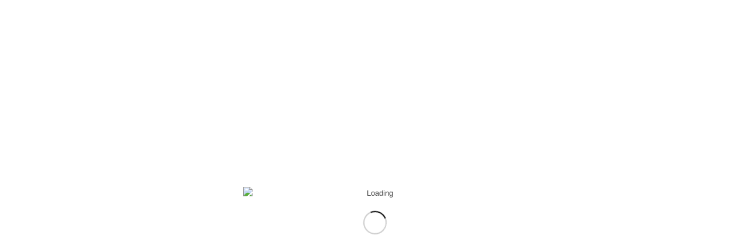

--- FILE ---
content_type: text/html; charset=UTF-8
request_url: https://deemestudio.com/diseno-de-paginas-web-en-toledo/diseno-de-paginas-web-en-yepes/
body_size: 29795
content:
<!DOCTYPE html>
<html lang="es" class="html_stretched responsive av-preloader-active av-preloader-enabled av-default-lightbox  html_header_top html_logo_center html_bottom_nav_header html_menu_right html_custom html_header_sticky html_header_shrinking_disabled html_header_topbar_active html_header_transparency html_mobile_menu_tablet html_header_searchicon html_content_align_center html_header_unstick_top_disabled html_header_stretch html_elegant-blog html_av-submenu-hidden html_av-submenu-display-click html_av-overlay-side html_av-overlay-side-classic html_av-submenu-noclone html_entry_id_8567 av-no-preview html_text_menu_active ">
<head>
<meta charset="UTF-8" />


<!-- mobile setting -->
<meta name="viewport" content="width=device-width, initial-scale=1, maximum-scale=1">

<!-- Scripts/CSS and wp_head hook -->
<meta name='robots' content='index, follow, max-image-preview:large, max-snippet:-1, max-video-preview:-1' />

	<!-- This site is optimized with the Yoast SEO plugin v21.5 - https://yoast.com/wordpress/plugins/seo/ -->
	<title>Diseño de páginas web en Yepes - Económicas y seguras | Deemestudio</title>
	<meta name="description" content="Diseño de paginas web en Yepes ¿Tienes un restaurante, peluquería, taller, comercio y aún no tienes página web? Aumenta las ventas y crece más rápido." />
	<link rel="canonical" href="https://deemestudio.com/diseno-de-paginas-web-en-toledo/diseno-de-paginas-web-en-yepes/" />
	<meta property="og:locale" content="es_ES" />
	<meta property="og:type" content="article" />
	<meta property="og:title" content="Diseño de páginas web en Yepes - Económicas y seguras | Deemestudio" />
	<meta property="og:description" content="Diseño de paginas web en Yepes ¿Tienes un restaurante, peluquería, taller, comercio y aún no tienes página web? Aumenta las ventas y crece más rápido." />
	<meta property="og:url" content="https://deemestudio.com/diseno-de-paginas-web-en-toledo/diseno-de-paginas-web-en-yepes/" />
	<meta property="og:site_name" content="Deem Estudio" />
	<meta property="article:publisher" content="https://www.facebook.com/deemestudiografico/" />
	<meta property="og:image" content="https://deemestudio.com/wp-content/uploads/2018/08/diseño-paginas-web-deemestudio.jpg" />
	<meta property="og:image:width" content="1204" />
	<meta property="og:image:height" content="634" />
	<meta property="og:image:type" content="image/jpeg" />
	<meta name="twitter:card" content="summary_large_image" />
	<meta name="twitter:site" content="@deemestudio" />
	<meta name="twitter:label1" content="Tiempo de lectura" />
	<meta name="twitter:data1" content="25 minutos" />
	<script type="application/ld+json" class="yoast-schema-graph">{"@context":"https://schema.org","@graph":[{"@type":"WebPage","@id":"https://deemestudio.com/diseno-de-paginas-web-en-toledo/diseno-de-paginas-web-en-yepes/","url":"https://deemestudio.com/diseno-de-paginas-web-en-toledo/diseno-de-paginas-web-en-yepes/","name":"Diseño de páginas web en Yepes - Económicas y seguras | Deemestudio","isPartOf":{"@id":"https://deemestudio.com/#website"},"primaryImageOfPage":{"@id":"https://deemestudio.com/diseno-de-paginas-web-en-toledo/diseno-de-paginas-web-en-yepes/#primaryimage"},"image":{"@id":"https://deemestudio.com/diseno-de-paginas-web-en-toledo/diseno-de-paginas-web-en-yepes/#primaryimage"},"thumbnailUrl":"https://deemestudio.com/wp-content/uploads/2018/08/diseño-paginas-web-deemestudio.jpg","datePublished":"2019-02-14T09:10:42+00:00","dateModified":"2019-02-14T09:10:42+00:00","description":"Diseño de paginas web en Yepes ¿Tienes un restaurante, peluquería, taller, comercio y aún no tienes página web? Aumenta las ventas y crece más rápido.","breadcrumb":{"@id":"https://deemestudio.com/diseno-de-paginas-web-en-toledo/diseno-de-paginas-web-en-yepes/#breadcrumb"},"inLanguage":"es","potentialAction":[{"@type":"ReadAction","target":["https://deemestudio.com/diseno-de-paginas-web-en-toledo/diseno-de-paginas-web-en-yepes/"]}]},{"@type":"ImageObject","inLanguage":"es","@id":"https://deemestudio.com/diseno-de-paginas-web-en-toledo/diseno-de-paginas-web-en-yepes/#primaryimage","url":"https://deemestudio.com/wp-content/uploads/2018/08/diseño-paginas-web-deemestudio.jpg","contentUrl":"https://deemestudio.com/wp-content/uploads/2018/08/diseño-paginas-web-deemestudio.jpg","width":1204,"height":634,"caption":"Diseño y desarrollo de páginas web en madrid sur y provincia de Toledo."},{"@type":"BreadcrumbList","@id":"https://deemestudio.com/diseno-de-paginas-web-en-toledo/diseno-de-paginas-web-en-yepes/#breadcrumb","itemListElement":[{"@type":"ListItem","position":1,"name":"Portada","item":"https://deemestudio.com/"},{"@type":"ListItem","position":2,"name":"Diseño de páginas web en Toledo","item":"https://deemestudio.com/diseno-de-paginas-web-en-toledo/"},{"@type":"ListItem","position":3,"name":"Diseño de páginas web en Yepes"}]},{"@type":"WebSite","@id":"https://deemestudio.com/#website","url":"https://deemestudio.com/","name":"DeemEstudio | Agencia de Publicidad y Rotulación en Pinto","description":"Diseño Gráfico, Publicidad y Rotulación","publisher":{"@id":"https://deemestudio.com/#organization"},"potentialAction":[{"@type":"SearchAction","target":{"@type":"EntryPoint","urlTemplate":"https://deemestudio.com/?s={search_term_string}"},"query-input":"required name=search_term_string"}],"inLanguage":"es"},{"@type":"Organization","@id":"https://deemestudio.com/#organization","name":"deemestudio","url":"https://deemestudio.com/","logo":{"@type":"ImageObject","inLanguage":"es","@id":"https://deemestudio.com/#/schema/logo/image/","url":"https://i0.wp.com/deemestudio.com/wp-content/uploads/2019/04/DEEMESTUDIO.jpg?fit=2364%2C2364&ssl=1","contentUrl":"https://i0.wp.com/deemestudio.com/wp-content/uploads/2019/04/DEEMESTUDIO.jpg?fit=2364%2C2364&ssl=1","width":2364,"height":2364,"caption":"deemestudio"},"image":{"@id":"https://deemestudio.com/#/schema/logo/image/"},"sameAs":["https://www.facebook.com/deemestudiografico/","https://twitter.com/deemestudio","http://@deemestudio","https://www.linkedin.com/company/deem-estudio-gr-fico-y-publicidad"]}]}</script>
	<!-- / Yoast SEO plugin. -->


<script type='application/javascript'>console.log('PixelYourSite Free version 9.4.7.1');</script>
<link rel='dns-prefetch' href='//js.hs-scripts.com' />
<link rel='dns-prefetch' href='//ws.sharethis.com' />
<link rel='dns-prefetch' href='//fonts.googleapis.com' />
<link rel="alternate" type="application/rss+xml" title="Deem Estudio &raquo; Feed" href="https://deemestudio.com/feed/" />
<link rel="alternate" type="application/rss+xml" title="Deem Estudio &raquo; Feed de los comentarios" href="https://deemestudio.com/comments/feed/" />

<!-- google webfont font replacement -->

			<script type='text/javascript'>
			if(!document.cookie.match(/aviaPrivacyGoogleWebfontsDisabled/)){
				(function() {
					var f = document.createElement('link');
					
					f.type 	= 'text/css';
					f.rel 	= 'stylesheet';
					f.href 	= '//fonts.googleapis.com/css?family=Roboto:100,400,700%7CDroid+Sans';
					f.id 	= 'avia-google-webfont';
					
					document.getElementsByTagName('head')[0].appendChild(f);
				})();
			}
			</script>
			<script type="text/javascript">
/* <![CDATA[ */
window._wpemojiSettings = {"baseUrl":"https:\/\/s.w.org\/images\/core\/emoji\/14.0.0\/72x72\/","ext":".png","svgUrl":"https:\/\/s.w.org\/images\/core\/emoji\/14.0.0\/svg\/","svgExt":".svg","source":{"concatemoji":"https:\/\/deemestudio.com\/wp-includes\/js\/wp-emoji-release.min.js"}};
/*! This file is auto-generated */
!function(i,n){var o,s,e;function c(e){try{var t={supportTests:e,timestamp:(new Date).valueOf()};sessionStorage.setItem(o,JSON.stringify(t))}catch(e){}}function p(e,t,n){e.clearRect(0,0,e.canvas.width,e.canvas.height),e.fillText(t,0,0);var t=new Uint32Array(e.getImageData(0,0,e.canvas.width,e.canvas.height).data),r=(e.clearRect(0,0,e.canvas.width,e.canvas.height),e.fillText(n,0,0),new Uint32Array(e.getImageData(0,0,e.canvas.width,e.canvas.height).data));return t.every(function(e,t){return e===r[t]})}function u(e,t,n){switch(t){case"flag":return n(e,"\ud83c\udff3\ufe0f\u200d\u26a7\ufe0f","\ud83c\udff3\ufe0f\u200b\u26a7\ufe0f")?!1:!n(e,"\ud83c\uddfa\ud83c\uddf3","\ud83c\uddfa\u200b\ud83c\uddf3")&&!n(e,"\ud83c\udff4\udb40\udc67\udb40\udc62\udb40\udc65\udb40\udc6e\udb40\udc67\udb40\udc7f","\ud83c\udff4\u200b\udb40\udc67\u200b\udb40\udc62\u200b\udb40\udc65\u200b\udb40\udc6e\u200b\udb40\udc67\u200b\udb40\udc7f");case"emoji":return!n(e,"\ud83e\udef1\ud83c\udffb\u200d\ud83e\udef2\ud83c\udfff","\ud83e\udef1\ud83c\udffb\u200b\ud83e\udef2\ud83c\udfff")}return!1}function f(e,t,n){var r="undefined"!=typeof WorkerGlobalScope&&self instanceof WorkerGlobalScope?new OffscreenCanvas(300,150):i.createElement("canvas"),a=r.getContext("2d",{willReadFrequently:!0}),o=(a.textBaseline="top",a.font="600 32px Arial",{});return e.forEach(function(e){o[e]=t(a,e,n)}),o}function t(e){var t=i.createElement("script");t.src=e,t.defer=!0,i.head.appendChild(t)}"undefined"!=typeof Promise&&(o="wpEmojiSettingsSupports",s=["flag","emoji"],n.supports={everything:!0,everythingExceptFlag:!0},e=new Promise(function(e){i.addEventListener("DOMContentLoaded",e,{once:!0})}),new Promise(function(t){var n=function(){try{var e=JSON.parse(sessionStorage.getItem(o));if("object"==typeof e&&"number"==typeof e.timestamp&&(new Date).valueOf()<e.timestamp+604800&&"object"==typeof e.supportTests)return e.supportTests}catch(e){}return null}();if(!n){if("undefined"!=typeof Worker&&"undefined"!=typeof OffscreenCanvas&&"undefined"!=typeof URL&&URL.createObjectURL&&"undefined"!=typeof Blob)try{var e="postMessage("+f.toString()+"("+[JSON.stringify(s),u.toString(),p.toString()].join(",")+"));",r=new Blob([e],{type:"text/javascript"}),a=new Worker(URL.createObjectURL(r),{name:"wpTestEmojiSupports"});return void(a.onmessage=function(e){c(n=e.data),a.terminate(),t(n)})}catch(e){}c(n=f(s,u,p))}t(n)}).then(function(e){for(var t in e)n.supports[t]=e[t],n.supports.everything=n.supports.everything&&n.supports[t],"flag"!==t&&(n.supports.everythingExceptFlag=n.supports.everythingExceptFlag&&n.supports[t]);n.supports.everythingExceptFlag=n.supports.everythingExceptFlag&&!n.supports.flag,n.DOMReady=!1,n.readyCallback=function(){n.DOMReady=!0}}).then(function(){return e}).then(function(){var e;n.supports.everything||(n.readyCallback(),(e=n.source||{}).concatemoji?t(e.concatemoji):e.wpemoji&&e.twemoji&&(t(e.twemoji),t(e.wpemoji)))}))}((window,document),window._wpemojiSettings);
/* ]]> */
</script>
<link rel='stylesheet' id='twb-open-sans-css' href='https://fonts.googleapis.com/css?family=Open+Sans%3A300%2C400%2C500%2C600%2C700%2C800&#038;display=swap' type='text/css' media='all' />
<link rel='stylesheet' id='twb-global-css' href='https://deemestudio.com/wp-content/plugins/wd-instagram-feed/booster/assets/css/global.css' type='text/css' media='all' />
<link rel='stylesheet' id='avia-grid-css' href='https://deemestudio.com/wp-content/themes/enfold/css/grid.css' type='text/css' media='all' />
<link rel='stylesheet' id='avia-base-css' href='https://deemestudio.com/wp-content/themes/enfold/css/base.css' type='text/css' media='all' />
<link rel='stylesheet' id='avia-layout-css' href='https://deemestudio.com/wp-content/themes/enfold/css/layout.css' type='text/css' media='all' />
<link rel='stylesheet' id='avia-module-audioplayer-css' href='https://deemestudio.com/wp-content/themes/enfold/config-templatebuilder/avia-shortcodes/audio-player/audio-player.css' type='text/css' media='all' />
<link rel='stylesheet' id='avia-module-blog-css' href='https://deemestudio.com/wp-content/themes/enfold/config-templatebuilder/avia-shortcodes/blog/blog.css' type='text/css' media='all' />
<link rel='stylesheet' id='avia-module-postslider-css' href='https://deemestudio.com/wp-content/themes/enfold/config-templatebuilder/avia-shortcodes/postslider/postslider.css' type='text/css' media='all' />
<link rel='stylesheet' id='avia-module-button-css' href='https://deemestudio.com/wp-content/themes/enfold/config-templatebuilder/avia-shortcodes/buttons/buttons.css' type='text/css' media='all' />
<link rel='stylesheet' id='avia-module-buttonrow-css' href='https://deemestudio.com/wp-content/themes/enfold/config-templatebuilder/avia-shortcodes/buttonrow/buttonrow.css' type='text/css' media='all' />
<link rel='stylesheet' id='avia-module-button-fullwidth-css' href='https://deemestudio.com/wp-content/themes/enfold/config-templatebuilder/avia-shortcodes/buttons_fullwidth/buttons_fullwidth.css' type='text/css' media='all' />
<link rel='stylesheet' id='avia-module-catalogue-css' href='https://deemestudio.com/wp-content/themes/enfold/config-templatebuilder/avia-shortcodes/catalogue/catalogue.css' type='text/css' media='all' />
<link rel='stylesheet' id='avia-module-comments-css' href='https://deemestudio.com/wp-content/themes/enfold/config-templatebuilder/avia-shortcodes/comments/comments.css' type='text/css' media='all' />
<link rel='stylesheet' id='avia-module-contact-css' href='https://deemestudio.com/wp-content/themes/enfold/config-templatebuilder/avia-shortcodes/contact/contact.css' type='text/css' media='all' />
<link rel='stylesheet' id='avia-module-slideshow-css' href='https://deemestudio.com/wp-content/themes/enfold/config-templatebuilder/avia-shortcodes/slideshow/slideshow.css' type='text/css' media='all' />
<link rel='stylesheet' id='avia-module-slideshow-contentpartner-css' href='https://deemestudio.com/wp-content/themes/enfold/config-templatebuilder/avia-shortcodes/contentslider/contentslider.css' type='text/css' media='all' />
<link rel='stylesheet' id='avia-module-countdown-css' href='https://deemestudio.com/wp-content/themes/enfold/config-templatebuilder/avia-shortcodes/countdown/countdown.css' type='text/css' media='all' />
<link rel='stylesheet' id='avia-module-gallery-css' href='https://deemestudio.com/wp-content/themes/enfold/config-templatebuilder/avia-shortcodes/gallery/gallery.css' type='text/css' media='all' />
<link rel='stylesheet' id='avia-module-gallery-hor-css' href='https://deemestudio.com/wp-content/themes/enfold/config-templatebuilder/avia-shortcodes/gallery_horizontal/gallery_horizontal.css' type='text/css' media='all' />
<link rel='stylesheet' id='avia-module-maps-css' href='https://deemestudio.com/wp-content/themes/enfold/config-templatebuilder/avia-shortcodes/google_maps/google_maps.css' type='text/css' media='all' />
<link rel='stylesheet' id='avia-module-gridrow-css' href='https://deemestudio.com/wp-content/themes/enfold/config-templatebuilder/avia-shortcodes/grid_row/grid_row.css' type='text/css' media='all' />
<link rel='stylesheet' id='avia-module-heading-css' href='https://deemestudio.com/wp-content/themes/enfold/config-templatebuilder/avia-shortcodes/heading/heading.css' type='text/css' media='all' />
<link rel='stylesheet' id='avia-module-rotator-css' href='https://deemestudio.com/wp-content/themes/enfold/config-templatebuilder/avia-shortcodes/headline_rotator/headline_rotator.css' type='text/css' media='all' />
<link rel='stylesheet' id='avia-module-hr-css' href='https://deemestudio.com/wp-content/themes/enfold/config-templatebuilder/avia-shortcodes/hr/hr.css' type='text/css' media='all' />
<link rel='stylesheet' id='avia-module-icon-css' href='https://deemestudio.com/wp-content/themes/enfold/config-templatebuilder/avia-shortcodes/icon/icon.css' type='text/css' media='all' />
<link rel='stylesheet' id='avia-module-iconbox-css' href='https://deemestudio.com/wp-content/themes/enfold/config-templatebuilder/avia-shortcodes/iconbox/iconbox.css' type='text/css' media='all' />
<link rel='stylesheet' id='avia-module-icongrid-css' href='https://deemestudio.com/wp-content/themes/enfold/config-templatebuilder/avia-shortcodes/icongrid/icongrid.css' type='text/css' media='all' />
<link rel='stylesheet' id='avia-module-iconlist-css' href='https://deemestudio.com/wp-content/themes/enfold/config-templatebuilder/avia-shortcodes/iconlist/iconlist.css' type='text/css' media='all' />
<link rel='stylesheet' id='avia-module-image-css' href='https://deemestudio.com/wp-content/themes/enfold/config-templatebuilder/avia-shortcodes/image/image.css' type='text/css' media='all' />
<link rel='stylesheet' id='avia-module-hotspot-css' href='https://deemestudio.com/wp-content/themes/enfold/config-templatebuilder/avia-shortcodes/image_hotspots/image_hotspots.css' type='text/css' media='all' />
<link rel='stylesheet' id='avia-module-magazine-css' href='https://deemestudio.com/wp-content/themes/enfold/config-templatebuilder/avia-shortcodes/magazine/magazine.css' type='text/css' media='all' />
<link rel='stylesheet' id='avia-module-masonry-css' href='https://deemestudio.com/wp-content/themes/enfold/config-templatebuilder/avia-shortcodes/masonry_entries/masonry_entries.css' type='text/css' media='all' />
<link rel='stylesheet' id='avia-siteloader-css' href='https://deemestudio.com/wp-content/themes/enfold/css/avia-snippet-site-preloader.css' type='text/css' media='all' />
<link rel='stylesheet' id='avia-module-menu-css' href='https://deemestudio.com/wp-content/themes/enfold/config-templatebuilder/avia-shortcodes/menu/menu.css' type='text/css' media='all' />
<link rel='stylesheet' id='avia-modfule-notification-css' href='https://deemestudio.com/wp-content/themes/enfold/config-templatebuilder/avia-shortcodes/notification/notification.css' type='text/css' media='all' />
<link rel='stylesheet' id='avia-module-numbers-css' href='https://deemestudio.com/wp-content/themes/enfold/config-templatebuilder/avia-shortcodes/numbers/numbers.css' type='text/css' media='all' />
<link rel='stylesheet' id='avia-module-portfolio-css' href='https://deemestudio.com/wp-content/themes/enfold/config-templatebuilder/avia-shortcodes/portfolio/portfolio.css' type='text/css' media='all' />
<link rel='stylesheet' id='avia-module-progress-bar-css' href='https://deemestudio.com/wp-content/themes/enfold/config-templatebuilder/avia-shortcodes/progressbar/progressbar.css' type='text/css' media='all' />
<link rel='stylesheet' id='avia-module-promobox-css' href='https://deemestudio.com/wp-content/themes/enfold/config-templatebuilder/avia-shortcodes/promobox/promobox.css' type='text/css' media='all' />
<link rel='stylesheet' id='avia-module-slideshow-accordion-css' href='https://deemestudio.com/wp-content/themes/enfold/config-templatebuilder/avia-shortcodes/slideshow_accordion/slideshow_accordion.css' type='text/css' media='all' />
<link rel='stylesheet' id='avia-module-slideshow-feature-image-css' href='https://deemestudio.com/wp-content/themes/enfold/config-templatebuilder/avia-shortcodes/slideshow_feature_image/slideshow_feature_image.css' type='text/css' media='all' />
<link rel='stylesheet' id='avia-module-slideshow-fullsize-css' href='https://deemestudio.com/wp-content/themes/enfold/config-templatebuilder/avia-shortcodes/slideshow_fullsize/slideshow_fullsize.css' type='text/css' media='all' />
<link rel='stylesheet' id='avia-module-slideshow-fullscreen-css' href='https://deemestudio.com/wp-content/themes/enfold/config-templatebuilder/avia-shortcodes/slideshow_fullscreen/slideshow_fullscreen.css' type='text/css' media='all' />
<link rel='stylesheet' id='avia-module-slideshow-ls-css' href='https://deemestudio.com/wp-content/themes/enfold/config-templatebuilder/avia-shortcodes/slideshow_layerslider/slideshow_layerslider.css' type='text/css' media='all' />
<link rel='stylesheet' id='avia-module-social-css' href='https://deemestudio.com/wp-content/themes/enfold/config-templatebuilder/avia-shortcodes/social_share/social_share.css' type='text/css' media='all' />
<link rel='stylesheet' id='avia-module-tabsection-css' href='https://deemestudio.com/wp-content/themes/enfold/config-templatebuilder/avia-shortcodes/tab_section/tab_section.css' type='text/css' media='all' />
<link rel='stylesheet' id='avia-module-table-css' href='https://deemestudio.com/wp-content/themes/enfold/config-templatebuilder/avia-shortcodes/table/table.css' type='text/css' media='all' />
<link rel='stylesheet' id='avia-module-tabs-css' href='https://deemestudio.com/wp-content/themes/enfold/config-templatebuilder/avia-shortcodes/tabs/tabs.css' type='text/css' media='all' />
<link rel='stylesheet' id='avia-module-team-css' href='https://deemestudio.com/wp-content/themes/enfold/config-templatebuilder/avia-shortcodes/team/team.css' type='text/css' media='all' />
<link rel='stylesheet' id='avia-module-testimonials-css' href='https://deemestudio.com/wp-content/themes/enfold/config-templatebuilder/avia-shortcodes/testimonials/testimonials.css' type='text/css' media='all' />
<link rel='stylesheet' id='avia-module-timeline-css' href='https://deemestudio.com/wp-content/themes/enfold/config-templatebuilder/avia-shortcodes/timeline/timeline.css' type='text/css' media='all' />
<link rel='stylesheet' id='avia-module-toggles-css' href='https://deemestudio.com/wp-content/themes/enfold/config-templatebuilder/avia-shortcodes/toggles/toggles.css' type='text/css' media='all' />
<link rel='stylesheet' id='avia-module-video-css' href='https://deemestudio.com/wp-content/themes/enfold/config-templatebuilder/avia-shortcodes/video/video.css' type='text/css' media='all' />
<style id='wp-emoji-styles-inline-css' type='text/css'>

	img.wp-smiley, img.emoji {
		display: inline !important;
		border: none !important;
		box-shadow: none !important;
		height: 1em !important;
		width: 1em !important;
		margin: 0 0.07em !important;
		vertical-align: -0.1em !important;
		background: none !important;
		padding: 0 !important;
	}
</style>
<link rel='stylesheet' id='wp-block-library-css' href='https://deemestudio.com/wp-includes/css/dist/block-library/style.min.css' type='text/css' media='all' />
<style id='classic-theme-styles-inline-css' type='text/css'>
/*! This file is auto-generated */
.wp-block-button__link{color:#fff;background-color:#32373c;border-radius:9999px;box-shadow:none;text-decoration:none;padding:calc(.667em + 2px) calc(1.333em + 2px);font-size:1.125em}.wp-block-file__button{background:#32373c;color:#fff;text-decoration:none}
</style>
<style id='global-styles-inline-css' type='text/css'>
body{--wp--preset--color--black: #000000;--wp--preset--color--cyan-bluish-gray: #abb8c3;--wp--preset--color--white: #ffffff;--wp--preset--color--pale-pink: #f78da7;--wp--preset--color--vivid-red: #cf2e2e;--wp--preset--color--luminous-vivid-orange: #ff6900;--wp--preset--color--luminous-vivid-amber: #fcb900;--wp--preset--color--light-green-cyan: #7bdcb5;--wp--preset--color--vivid-green-cyan: #00d084;--wp--preset--color--pale-cyan-blue: #8ed1fc;--wp--preset--color--vivid-cyan-blue: #0693e3;--wp--preset--color--vivid-purple: #9b51e0;--wp--preset--gradient--vivid-cyan-blue-to-vivid-purple: linear-gradient(135deg,rgba(6,147,227,1) 0%,rgb(155,81,224) 100%);--wp--preset--gradient--light-green-cyan-to-vivid-green-cyan: linear-gradient(135deg,rgb(122,220,180) 0%,rgb(0,208,130) 100%);--wp--preset--gradient--luminous-vivid-amber-to-luminous-vivid-orange: linear-gradient(135deg,rgba(252,185,0,1) 0%,rgba(255,105,0,1) 100%);--wp--preset--gradient--luminous-vivid-orange-to-vivid-red: linear-gradient(135deg,rgba(255,105,0,1) 0%,rgb(207,46,46) 100%);--wp--preset--gradient--very-light-gray-to-cyan-bluish-gray: linear-gradient(135deg,rgb(238,238,238) 0%,rgb(169,184,195) 100%);--wp--preset--gradient--cool-to-warm-spectrum: linear-gradient(135deg,rgb(74,234,220) 0%,rgb(151,120,209) 20%,rgb(207,42,186) 40%,rgb(238,44,130) 60%,rgb(251,105,98) 80%,rgb(254,248,76) 100%);--wp--preset--gradient--blush-light-purple: linear-gradient(135deg,rgb(255,206,236) 0%,rgb(152,150,240) 100%);--wp--preset--gradient--blush-bordeaux: linear-gradient(135deg,rgb(254,205,165) 0%,rgb(254,45,45) 50%,rgb(107,0,62) 100%);--wp--preset--gradient--luminous-dusk: linear-gradient(135deg,rgb(255,203,112) 0%,rgb(199,81,192) 50%,rgb(65,88,208) 100%);--wp--preset--gradient--pale-ocean: linear-gradient(135deg,rgb(255,245,203) 0%,rgb(182,227,212) 50%,rgb(51,167,181) 100%);--wp--preset--gradient--electric-grass: linear-gradient(135deg,rgb(202,248,128) 0%,rgb(113,206,126) 100%);--wp--preset--gradient--midnight: linear-gradient(135deg,rgb(2,3,129) 0%,rgb(40,116,252) 100%);--wp--preset--font-size--small: 13px;--wp--preset--font-size--medium: 20px;--wp--preset--font-size--large: 36px;--wp--preset--font-size--x-large: 42px;--wp--preset--spacing--20: 0.44rem;--wp--preset--spacing--30: 0.67rem;--wp--preset--spacing--40: 1rem;--wp--preset--spacing--50: 1.5rem;--wp--preset--spacing--60: 2.25rem;--wp--preset--spacing--70: 3.38rem;--wp--preset--spacing--80: 5.06rem;--wp--preset--shadow--natural: 6px 6px 9px rgba(0, 0, 0, 0.2);--wp--preset--shadow--deep: 12px 12px 50px rgba(0, 0, 0, 0.4);--wp--preset--shadow--sharp: 6px 6px 0px rgba(0, 0, 0, 0.2);--wp--preset--shadow--outlined: 6px 6px 0px -3px rgba(255, 255, 255, 1), 6px 6px rgba(0, 0, 0, 1);--wp--preset--shadow--crisp: 6px 6px 0px rgba(0, 0, 0, 1);}:where(.is-layout-flex){gap: 0.5em;}:where(.is-layout-grid){gap: 0.5em;}body .is-layout-flow > .alignleft{float: left;margin-inline-start: 0;margin-inline-end: 2em;}body .is-layout-flow > .alignright{float: right;margin-inline-start: 2em;margin-inline-end: 0;}body .is-layout-flow > .aligncenter{margin-left: auto !important;margin-right: auto !important;}body .is-layout-constrained > .alignleft{float: left;margin-inline-start: 0;margin-inline-end: 2em;}body .is-layout-constrained > .alignright{float: right;margin-inline-start: 2em;margin-inline-end: 0;}body .is-layout-constrained > .aligncenter{margin-left: auto !important;margin-right: auto !important;}body .is-layout-constrained > :where(:not(.alignleft):not(.alignright):not(.alignfull)){max-width: var(--wp--style--global--content-size);margin-left: auto !important;margin-right: auto !important;}body .is-layout-constrained > .alignwide{max-width: var(--wp--style--global--wide-size);}body .is-layout-flex{display: flex;}body .is-layout-flex{flex-wrap: wrap;align-items: center;}body .is-layout-flex > *{margin: 0;}body .is-layout-grid{display: grid;}body .is-layout-grid > *{margin: 0;}:where(.wp-block-columns.is-layout-flex){gap: 2em;}:where(.wp-block-columns.is-layout-grid){gap: 2em;}:where(.wp-block-post-template.is-layout-flex){gap: 1.25em;}:where(.wp-block-post-template.is-layout-grid){gap: 1.25em;}.has-black-color{color: var(--wp--preset--color--black) !important;}.has-cyan-bluish-gray-color{color: var(--wp--preset--color--cyan-bluish-gray) !important;}.has-white-color{color: var(--wp--preset--color--white) !important;}.has-pale-pink-color{color: var(--wp--preset--color--pale-pink) !important;}.has-vivid-red-color{color: var(--wp--preset--color--vivid-red) !important;}.has-luminous-vivid-orange-color{color: var(--wp--preset--color--luminous-vivid-orange) !important;}.has-luminous-vivid-amber-color{color: var(--wp--preset--color--luminous-vivid-amber) !important;}.has-light-green-cyan-color{color: var(--wp--preset--color--light-green-cyan) !important;}.has-vivid-green-cyan-color{color: var(--wp--preset--color--vivid-green-cyan) !important;}.has-pale-cyan-blue-color{color: var(--wp--preset--color--pale-cyan-blue) !important;}.has-vivid-cyan-blue-color{color: var(--wp--preset--color--vivid-cyan-blue) !important;}.has-vivid-purple-color{color: var(--wp--preset--color--vivid-purple) !important;}.has-black-background-color{background-color: var(--wp--preset--color--black) !important;}.has-cyan-bluish-gray-background-color{background-color: var(--wp--preset--color--cyan-bluish-gray) !important;}.has-white-background-color{background-color: var(--wp--preset--color--white) !important;}.has-pale-pink-background-color{background-color: var(--wp--preset--color--pale-pink) !important;}.has-vivid-red-background-color{background-color: var(--wp--preset--color--vivid-red) !important;}.has-luminous-vivid-orange-background-color{background-color: var(--wp--preset--color--luminous-vivid-orange) !important;}.has-luminous-vivid-amber-background-color{background-color: var(--wp--preset--color--luminous-vivid-amber) !important;}.has-light-green-cyan-background-color{background-color: var(--wp--preset--color--light-green-cyan) !important;}.has-vivid-green-cyan-background-color{background-color: var(--wp--preset--color--vivid-green-cyan) !important;}.has-pale-cyan-blue-background-color{background-color: var(--wp--preset--color--pale-cyan-blue) !important;}.has-vivid-cyan-blue-background-color{background-color: var(--wp--preset--color--vivid-cyan-blue) !important;}.has-vivid-purple-background-color{background-color: var(--wp--preset--color--vivid-purple) !important;}.has-black-border-color{border-color: var(--wp--preset--color--black) !important;}.has-cyan-bluish-gray-border-color{border-color: var(--wp--preset--color--cyan-bluish-gray) !important;}.has-white-border-color{border-color: var(--wp--preset--color--white) !important;}.has-pale-pink-border-color{border-color: var(--wp--preset--color--pale-pink) !important;}.has-vivid-red-border-color{border-color: var(--wp--preset--color--vivid-red) !important;}.has-luminous-vivid-orange-border-color{border-color: var(--wp--preset--color--luminous-vivid-orange) !important;}.has-luminous-vivid-amber-border-color{border-color: var(--wp--preset--color--luminous-vivid-amber) !important;}.has-light-green-cyan-border-color{border-color: var(--wp--preset--color--light-green-cyan) !important;}.has-vivid-green-cyan-border-color{border-color: var(--wp--preset--color--vivid-green-cyan) !important;}.has-pale-cyan-blue-border-color{border-color: var(--wp--preset--color--pale-cyan-blue) !important;}.has-vivid-cyan-blue-border-color{border-color: var(--wp--preset--color--vivid-cyan-blue) !important;}.has-vivid-purple-border-color{border-color: var(--wp--preset--color--vivid-purple) !important;}.has-vivid-cyan-blue-to-vivid-purple-gradient-background{background: var(--wp--preset--gradient--vivid-cyan-blue-to-vivid-purple) !important;}.has-light-green-cyan-to-vivid-green-cyan-gradient-background{background: var(--wp--preset--gradient--light-green-cyan-to-vivid-green-cyan) !important;}.has-luminous-vivid-amber-to-luminous-vivid-orange-gradient-background{background: var(--wp--preset--gradient--luminous-vivid-amber-to-luminous-vivid-orange) !important;}.has-luminous-vivid-orange-to-vivid-red-gradient-background{background: var(--wp--preset--gradient--luminous-vivid-orange-to-vivid-red) !important;}.has-very-light-gray-to-cyan-bluish-gray-gradient-background{background: var(--wp--preset--gradient--very-light-gray-to-cyan-bluish-gray) !important;}.has-cool-to-warm-spectrum-gradient-background{background: var(--wp--preset--gradient--cool-to-warm-spectrum) !important;}.has-blush-light-purple-gradient-background{background: var(--wp--preset--gradient--blush-light-purple) !important;}.has-blush-bordeaux-gradient-background{background: var(--wp--preset--gradient--blush-bordeaux) !important;}.has-luminous-dusk-gradient-background{background: var(--wp--preset--gradient--luminous-dusk) !important;}.has-pale-ocean-gradient-background{background: var(--wp--preset--gradient--pale-ocean) !important;}.has-electric-grass-gradient-background{background: var(--wp--preset--gradient--electric-grass) !important;}.has-midnight-gradient-background{background: var(--wp--preset--gradient--midnight) !important;}.has-small-font-size{font-size: var(--wp--preset--font-size--small) !important;}.has-medium-font-size{font-size: var(--wp--preset--font-size--medium) !important;}.has-large-font-size{font-size: var(--wp--preset--font-size--large) !important;}.has-x-large-font-size{font-size: var(--wp--preset--font-size--x-large) !important;}
.wp-block-navigation a:where(:not(.wp-element-button)){color: inherit;}
:where(.wp-block-post-template.is-layout-flex){gap: 1.25em;}:where(.wp-block-post-template.is-layout-grid){gap: 1.25em;}
:where(.wp-block-columns.is-layout-flex){gap: 2em;}:where(.wp-block-columns.is-layout-grid){gap: 2em;}
.wp-block-pullquote{font-size: 1.5em;line-height: 1.6;}
</style>
<link rel='stylesheet' id='front-estilos-css' href='https://deemestudio.com/wp-content/plugins/asesor-cookies-para-la-ley-en-espana/html/front/estilos.css' type='text/css' media='all' />
<link rel='stylesheet' id='et_monarch-open-sans-css' href='https://fonts.googleapis.com/css?family=Open+Sans:400,700' type='text/css' media='all' />
<link rel='stylesheet' id='et_monarch-css-css' href='https://deemestudio.com/wp-content/plugins/monarch/css/style.css' type='text/css' media='all' />
<link rel='stylesheet' id='avia-scs-css' href='https://deemestudio.com/wp-content/themes/enfold/css/shortcodes.css' type='text/css' media='all' />
<link rel='stylesheet' id='avia-popup-css-css' href='https://deemestudio.com/wp-content/themes/enfold/js/aviapopup/magnific-popup.css' type='text/css' media='screen' />
<link rel='stylesheet' id='avia-lightbox-css' href='https://deemestudio.com/wp-content/themes/enfold/css/avia-snippet-lightbox.css' type='text/css' media='screen' />
<link rel='stylesheet' id='avia-widget-css-css' href='https://deemestudio.com/wp-content/themes/enfold/css/avia-snippet-widget.css' type='text/css' media='screen' />
<link rel='stylesheet' id='mediaelement-css' href='https://deemestudio.com/wp-includes/js/mediaelement/mediaelementplayer-legacy.min.css' type='text/css' media='all' />
<link rel='stylesheet' id='wp-mediaelement-css' href='https://deemestudio.com/wp-includes/js/mediaelement/wp-mediaelement.min.css' type='text/css' media='all' />
<link rel='stylesheet' id='avia-dynamic-css' href='https://deemestudio.com/wp-content/uploads/dynamic_avia/enfold.css' type='text/css' media='all' />
<link rel='stylesheet' id='avia-custom-css' href='https://deemestudio.com/wp-content/themes/enfold/css/custom.css' type='text/css' media='all' />
<link rel='stylesheet' id='sib-front-css-css' href='https://deemestudio.com/wp-content/plugins/mailin/css/mailin-front.css' type='text/css' media='all' />
<script type="text/javascript" src="https://deemestudio.com/wp-includes/js/jquery/jquery.min.js" id="jquery-core-js"></script>
<script type="text/javascript" src="https://deemestudio.com/wp-includes/js/jquery/jquery-migrate.min.js" id="jquery-migrate-js"></script>
<script type="text/javascript" src="https://deemestudio.com/wp-content/plugins/wd-instagram-feed/booster/assets/js/circle-progress.js" id="twb-circle-js"></script>
<script type="text/javascript" id="twb-global-js-extra">
/* <![CDATA[ */
var twb = {"nonce":"bad4f6c91d","ajax_url":"https:\/\/deemestudio.com\/wp-admin\/admin-ajax.php","plugin_url":"https:\/\/deemestudio.com\/wp-content\/plugins\/wd-instagram-feed\/booster","href":"https:\/\/deemestudio.com\/wp-admin\/admin.php?page=twb_instagram-feed"};
var twb = {"nonce":"bad4f6c91d","ajax_url":"https:\/\/deemestudio.com\/wp-admin\/admin-ajax.php","plugin_url":"https:\/\/deemestudio.com\/wp-content\/plugins\/wd-instagram-feed\/booster","href":"https:\/\/deemestudio.com\/wp-admin\/admin.php?page=twb_instagram-feed"};
/* ]]> */
</script>
<script type="text/javascript" src="https://deemestudio.com/wp-content/plugins/wd-instagram-feed/booster/assets/js/global.js" id="twb-global-js"></script>
<script type="text/javascript" id="front-principal-js-extra">
/* <![CDATA[ */
var cdp_cookies_info = {"url_plugin":"https:\/\/deemestudio.com\/wp-content\/plugins\/asesor-cookies-para-la-ley-en-espana\/plugin.php","url_admin_ajax":"https:\/\/deemestudio.com\/wp-admin\/admin-ajax.php"};
/* ]]> */
</script>
<script type="text/javascript" src="https://deemestudio.com/wp-content/plugins/asesor-cookies-para-la-ley-en-espana/html/front/principal.js" id="front-principal-js"></script>
<script id='st_insights_js' type="text/javascript" src="https://ws.sharethis.com/button/st_insights.js?publisher=4d48b7c5-0ae3-43d4-bfbe-3ff8c17a8ae6&amp;product=simpleshare" id="ssba-sharethis-js"></script>
<script type="text/javascript" src="https://deemestudio.com/wp-content/themes/enfold/js/avia-compat.js" id="avia-compat-js"></script>
<script type="text/javascript" src="https://deemestudio.com/wp-content/plugins/pixelyoursite/dist/scripts/jquery.bind-first-0.2.3.min.js" id="jquery-bind-first-js"></script>
<script type="text/javascript" src="https://deemestudio.com/wp-content/plugins/pixelyoursite/dist/scripts/js.cookie-2.1.3.min.js" id="js-cookie-pys-js"></script>
<script type="text/javascript" id="pys-js-extra">
/* <![CDATA[ */
var pysOptions = {"staticEvents":{"facebook":{"init_event":[{"delay":0,"type":"static","name":"PageView","pixelIds":["467313903966773"],"eventID":"88a215aa-6214-4b12-b4cb-a015cd1cde06","params":{"page_title":"Dise\u00f1o de p\u00e1ginas web en Yepes","post_type":"page","post_id":8567,"plugin":"PixelYourSite","user_role":"guest","event_url":"deemestudio.com\/diseno-de-paginas-web-en-toledo\/diseno-de-paginas-web-en-yepes\/"},"e_id":"init_event","ids":[],"hasTimeWindow":false,"timeWindow":0,"woo_order":"","edd_order":""}]}},"dynamicEvents":[],"triggerEvents":[],"triggerEventTypes":[],"facebook":{"pixelIds":["467313903966773"],"advancedMatching":[],"advancedMatchingEnabled":false,"removeMetadata":false,"contentParams":{"post_type":"page","post_id":8567,"content_name":"Dise\u00f1o de p\u00e1ginas web en Yepes"},"commentEventEnabled":true,"wooVariableAsSimple":false,"downloadEnabled":true,"formEventEnabled":true,"serverApiEnabled":false,"wooCRSendFromServer":false,"send_external_id":null},"debug":"","siteUrl":"https:\/\/deemestudio.com","ajaxUrl":"https:\/\/deemestudio.com\/wp-admin\/admin-ajax.php","ajax_event":"79f1f709ef","enable_remove_download_url_param":"1","cookie_duration":"7","last_visit_duration":"60","enable_success_send_form":"","ajaxForServerEvent":"1","send_external_id":"1","external_id_expire":"180","gdpr":{"ajax_enabled":false,"all_disabled_by_api":false,"facebook_disabled_by_api":false,"analytics_disabled_by_api":false,"google_ads_disabled_by_api":false,"pinterest_disabled_by_api":false,"bing_disabled_by_api":false,"externalID_disabled_by_api":false,"facebook_prior_consent_enabled":true,"analytics_prior_consent_enabled":true,"google_ads_prior_consent_enabled":null,"pinterest_prior_consent_enabled":true,"bing_prior_consent_enabled":true,"cookiebot_integration_enabled":false,"cookiebot_facebook_consent_category":"marketing","cookiebot_analytics_consent_category":"statistics","cookiebot_tiktok_consent_category":"marketing","cookiebot_google_ads_consent_category":null,"cookiebot_pinterest_consent_category":"marketing","cookiebot_bing_consent_category":"marketing","consent_magic_integration_enabled":false,"real_cookie_banner_integration_enabled":false,"cookie_notice_integration_enabled":false,"cookie_law_info_integration_enabled":false},"cookie":{"disabled_all_cookie":false,"disabled_advanced_form_data_cookie":false,"disabled_landing_page_cookie":false,"disabled_first_visit_cookie":false,"disabled_trafficsource_cookie":false,"disabled_utmTerms_cookie":false,"disabled_utmId_cookie":false},"woo":{"enabled":false},"edd":{"enabled":false}};
/* ]]> */
</script>
<script type="text/javascript" src="https://deemestudio.com/wp-content/plugins/pixelyoursite/dist/scripts/public.js" id="pys-js"></script>
<script type="text/javascript" id="sib-front-js-js-extra">
/* <![CDATA[ */
var sibErrMsg = {"invalidMail":"Please fill out valid email address","requiredField":"Please fill out required fields","invalidDateFormat":"Please fill out valid date format","invalidSMSFormat":"Please fill out valid phone number"};
var ajax_sib_front_object = {"ajax_url":"https:\/\/deemestudio.com\/wp-admin\/admin-ajax.php","ajax_nonce":"6bc378028e","flag_url":"https:\/\/deemestudio.com\/wp-content\/plugins\/mailin\/img\/flags\/"};
/* ]]> */
</script>
<script type="text/javascript" src="https://deemestudio.com/wp-content/plugins/mailin/js/mailin-front.js" id="sib-front-js-js"></script>
<link rel="https://api.w.org/" href="https://deemestudio.com/wp-json/" /><link rel="alternate" type="application/json" href="https://deemestudio.com/wp-json/wp/v2/pages/8567" /><link rel="EditURI" type="application/rsd+xml" title="RSD" href="https://deemestudio.com/xmlrpc.php?rsd" />

<link rel='shortlink' href='https://deemestudio.com/?p=8567' />
<link rel="alternate" type="application/json+oembed" href="https://deemestudio.com/wp-json/oembed/1.0/embed?url=https%3A%2F%2Fdeemestudio.com%2Fdiseno-de-paginas-web-en-toledo%2Fdiseno-de-paginas-web-en-yepes%2F" />
<link rel="alternate" type="text/xml+oembed" href="https://deemestudio.com/wp-json/oembed/1.0/embed?url=https%3A%2F%2Fdeemestudio.com%2Fdiseno-de-paginas-web-en-toledo%2Fdiseno-de-paginas-web-en-yepes%2F&#038;format=xml" />
			<!-- DO NOT COPY THIS SNIPPET! Start of Page Analytics Tracking for HubSpot WordPress plugin v10.2.5-->
			<script type="text/javascript" class="hsq-set-content-id" data-content-id="standard-page">
				var _hsq = _hsq || [];
				_hsq.push(["setContentType", "standard-page"]);
			</script>
			<!-- DO NOT COPY THIS SNIPPET! End of Page Analytics Tracking for HubSpot WordPress plugin -->
			<style type="text/css" id="et-social-custom-css">
				 
			</style><link rel="profile" href="http://gmpg.org/xfn/11" />
<link rel="alternate" type="application/rss+xml" title="Deem Estudio RSS2 Feed" href="https://deemestudio.com/feed/" />
<link rel="pingback" href="https://deemestudio.com/xmlrpc.php" />

<style type='text/css' media='screen'>
 #top #header_main > .container, #top #header_main > .container .main_menu  .av-main-nav > li > a, #top #header_main #menu-item-shop .cart_dropdown_link{ height:120px; line-height: 120px; }
 .html_top_nav_header .av-logo-container{ height:120px;  }
 .html_header_top.html_header_sticky #top #wrap_all #main{ padding-top:202px; } 
</style>
<!--[if lt IE 9]><script src="https://deemestudio.com/wp-content/themes/enfold/js/html5shiv.js"></script><![endif]-->
<link rel="icon" href="http://deemestudio.com/wp-content/uploads/2019/05/DEEMESTUDIO-LOGO-2019-180x157.png" type="image/png">
<style type='text/css'>
@font-face {font-family: 'entypo-fontello'; font-weight: normal; font-style: normal;
src: url('https://deemestudio.com/wp-content/themes/enfold/config-templatebuilder/avia-template-builder/assets/fonts/entypo-fontello.eot');
src: url('https://deemestudio.com/wp-content/themes/enfold/config-templatebuilder/avia-template-builder/assets/fonts/entypo-fontello.eot?#iefix') format('embedded-opentype'), 
url('https://deemestudio.com/wp-content/themes/enfold/config-templatebuilder/avia-template-builder/assets/fonts/entypo-fontello.woff') format('woff'), 
url('https://deemestudio.com/wp-content/themes/enfold/config-templatebuilder/avia-template-builder/assets/fonts/entypo-fontello.ttf') format('truetype'), 
url('https://deemestudio.com/wp-content/themes/enfold/config-templatebuilder/avia-template-builder/assets/fonts/entypo-fontello.svg#entypo-fontello') format('svg');
} #top .avia-font-entypo-fontello, body .avia-font-entypo-fontello, html body [data-av_iconfont='entypo-fontello']:before{ font-family: 'entypo-fontello'; }
</style>

<!--
Debugging Info for Theme support: 

Theme: Enfold
Version: 4.4
Installed: enfold
AviaFramework Version: 4.7
AviaBuilder Version: 0.9.5
aviaElementManager Version: 1.0
ML:1536-PU:41-PLA:26
WP:6.4.7
Compress: CSS:disabled - JS:disabled
Updates: enabled
PLAu:23
-->
</head>




<body id="top" class="page-template-default page page-id-8567 page-child parent-pageid-8551  rtl_columns stretched roboto droid_sans et_monarch" itemscope="itemscope" itemtype="https://schema.org/WebPage" >

	<div class='av-siteloader-wrap av-transition-enabled av-transition-with-logo'><div class='av-siteloader-inner'><div class='av-siteloader-cell'><img class='av-preloading-logo' src='http://deemestudio.com/wp-content/uploads/2019/05/DEEMESTUDIO-LOGO-2019-180x157.png' alt='Loading' title='Loading' /><div class='av-siteloader'><div class='av-siteloader-extra'></div></div></div></div></div>
	<div id='wrap_all'>

	
<header id='header' class='all_colors header_color light_bg_color  av_header_top av_logo_center av_bottom_nav_header av_menu_right av_custom av_header_sticky av_header_shrinking_disabled av_header_stretch av_mobile_menu_tablet av_header_transparency av_header_searchicon av_header_unstick_top_disabled av_seperator_small_border'  role="banner" itemscope="itemscope" itemtype="https://schema.org/WPHeader" >

		<div id='header_meta' class='container_wrap container_wrap_meta  av_icon_active_right av_extra_header_active av_secondary_right av_phone_active_left av_entry_id_8567'>
		
			      <div class='container'>
			      <ul class='noLightbox social_bookmarks icon_count_6'><li class='social_bookmarks_twitter av-social-link-twitter social_icon_1'><a target='_blank' href='https://twitter.com/deemestudio' aria-hidden='true' data-av_icon='' data-av_iconfont='entypo-fontello' title='Twitter'><span class='avia_hidden_link_text'>Twitter</span></a></li><li class='social_bookmarks_facebook av-social-link-facebook social_icon_2'><a target='_blank' href='https://www.facebook.com/deemestudiografico/' aria-hidden='true' data-av_icon='' data-av_iconfont='entypo-fontello' title='Facebook'><span class='avia_hidden_link_text'>Facebook</span></a></li><li class='social_bookmarks_linkedin av-social-link-linkedin social_icon_3'><a target='_blank' href='https://www.linkedin.com/company/deem-estudio-gr-fico-y-publicidad' aria-hidden='true' data-av_icon='' data-av_iconfont='entypo-fontello' title='Linkedin'><span class='avia_hidden_link_text'>Linkedin</span></a></li><li class='social_bookmarks_rss av-social-link-rss social_icon_4'><a  href='https://deemestudio.com/feed/' aria-hidden='true' data-av_icon='' data-av_iconfont='entypo-fontello' title='Rss'><span class='avia_hidden_link_text'>Rss</span></a></li><li class='social_bookmarks_instagram av-social-link-instagram social_icon_5'><a target='_blank' href='https://www.instagram.com/deemestudio/' aria-hidden='true' data-av_icon='' data-av_iconfont='entypo-fontello' title='Instagram'><span class='avia_hidden_link_text'>Instagram</span></a></li><li class='social_bookmarks_mail av-social-link-mail social_icon_6'><a target='_blank' href='http://deemestudio.com/#contacto' aria-hidden='true' data-av_icon='' data-av_iconfont='entypo-fontello' title='Mail'><span class='avia_hidden_link_text'>Mail</span></a></li></ul><div class='phone-info '><span>Telf: 620 39 87 46</span></div>			      </div>
		</div>

		<div  id='header_main' class='container_wrap container_wrap_logo'>
	
        <div class='container av-logo-container'><div class='inner-container'><span class='logo'><a href='https://deemestudio.com/'><img height='100' width='300' src='http://deemestudio.com/wp-content/uploads/2019/05/DEEMESTUDIO-LOGO-2019-COMPLETO.png' alt='Deem Estudio' /></a></span></div></div><div id='header_main_alternate' class='container_wrap'><div class='container'><nav class='main_menu' data-selectname='Selecciona una página'  role="navigation" itemscope="itemscope" itemtype="https://schema.org/SiteNavigationElement" ><div class="avia-menu av-main-nav-wrap"><ul id="avia-menu" class="menu av-main-nav"><li id="menu-item-5772" class="menu-item menu-item-type-post_type menu-item-object-page menu-item-home menu-item-top-level menu-item-top-level-1"><a href="https://deemestudio.com/" itemprop="url"><span class="avia-bullet"></span><span class="avia-menu-text">Home</span><span class="avia-menu-fx"><span class="avia-arrow-wrap"><span class="avia-arrow"></span></span></span></a></li>
<li id="menu-item-3666" class="menu-item menu-item-type-custom menu-item-object-custom menu-item-home menu-item-top-level menu-item-top-level-2"><a href="http://deemestudio.com/#manifiesto" itemprop="url"><span class="avia-bullet"></span><span class="avia-menu-text">¿Quiénes somos?</span><span class="avia-menu-fx"><span class="avia-arrow-wrap"><span class="avia-arrow"></span></span></span></a></li>
<li id="menu-item-3667" class="menu-item menu-item-type-custom menu-item-object-custom menu-item-home menu-item-has-children menu-item-top-level menu-item-top-level-3"><a href="http://deemestudio.com/#servicios" itemprop="url"><span class="avia-bullet"></span><span class="avia-menu-text">Servicios</span><span class="avia-menu-fx"><span class="avia-arrow-wrap"><span class="avia-arrow"></span></span></span></a>


<ul class="sub-menu">
	<li id="menu-item-5613" class="menu-item menu-item-type-custom menu-item-object-custom menu-item-home"><a href="http://deemestudio.com/#servicios" itemprop="url"><span class="avia-bullet"></span><span class="avia-menu-text">Todos los Servicios</span></a></li>
	<li id="menu-item-7118" class="menu-item menu-item-type-post_type menu-item-object-page"><a href="https://deemestudio.com/diseno-de-paginas-web-en-madrid/" itemprop="url"><span class="avia-bullet"></span><span class="avia-menu-text">Diseño de páginas web en Madrid</span></a></li>
	<li id="menu-item-5612" class="menu-item menu-item-type-post_type menu-item-object-page"><a href="https://deemestudio.com/rotulacion/" itemprop="url"><span class="avia-bullet"></span><span class="avia-menu-text">Rotulación</span></a></li>
</ul>
</li>
<li id="menu-item-9601" class="menu-item menu-item-type-post_type menu-item-object-page menu-item-top-level menu-item-top-level-4"><a href="https://deemestudio.com/rotulacion/" itemprop="url"><span class="avia-bullet"></span><span class="avia-menu-text">Rotulación</span><span class="avia-menu-fx"><span class="avia-arrow-wrap"><span class="avia-arrow"></span></span></span></a></li>
<li id="menu-item-5199" class="menu-item menu-item-type-post_type menu-item-object-page menu-item-top-level menu-item-top-level-5"><a href="https://deemestudio.com/portfolio/" itemprop="url"><span class="avia-bullet"></span><span class="avia-menu-text">Portfolio</span><span class="avia-menu-fx"><span class="avia-arrow-wrap"><span class="avia-arrow"></span></span></span></a></li>
<li id="menu-item-5191" class="menu-item menu-item-type-post_type menu-item-object-page menu-item-top-level menu-item-top-level-6"><a href="https://deemestudio.com/blog/" itemprop="url"><span class="avia-bullet"></span><span class="avia-menu-text">Blog</span><span class="avia-menu-fx"><span class="avia-arrow-wrap"><span class="avia-arrow"></span></span></span></a></li>
<li id="menu-item-4013" class="menu-item menu-item-type-custom menu-item-object-custom menu-item-home menu-item-top-level menu-item-top-level-7"><a href="http://deemestudio.com/#contacto" itemprop="url"><span class="avia-bullet"></span><span class="avia-menu-text">Contacto</span><span class="avia-menu-fx"><span class="avia-arrow-wrap"><span class="avia-arrow"></span></span></span></a></li>
<li id="menu-item-search" class="noMobile menu-item menu-item-search-dropdown menu-item-avia-special">
							<a href="?s=" data-avia-search-tooltip="

&lt;form action=&quot;https://deemestudio.com/&quot; id=&quot;searchform&quot; method=&quot;get&quot; class=&quot;&quot;&gt;
	&lt;div&gt;
		&lt;input type=&quot;submit&quot; value=&quot;&quot; id=&quot;searchsubmit&quot; class=&quot;button avia-font-entypo-fontello&quot; /&gt;
		&lt;input type=&quot;text&quot; id=&quot;s&quot; name=&quot;s&quot; value=&quot;&quot; placeholder='Buscar' /&gt;
			&lt;/div&gt;
&lt;/form&gt;" aria-hidden='true' data-av_icon='' data-av_iconfont='entypo-fontello'><span class="avia_hidden_link_text">Buscar</span></a>
	        		   </li><li class="av-burger-menu-main menu-item-avia-special ">
	        			<a href="#">
							<span class="av-hamburger av-hamburger--spin av-js-hamburger">
					        <span class="av-hamburger-box">
						          <span class="av-hamburger-inner"></span>
						          <strong>Menú</strong>
					        </span>
							</span>
						</a>
	        		   </li></ul></div></nav></div> </div> 
		<!-- end container_wrap-->
		</div>
		
		<div class='header_bg'></div>

<!-- end header -->
</header>
		
	<div id='main' class='all_colors' data-scroll-offset='120'>

	<div  class='main_color container_wrap_first container_wrap fullsize'   ><div class='container' ><main  role="main" itemprop="mainContentOfPage"  class='template-page content  av-content-full alpha units'><div class='post-entry post-entry-type-page post-entry-8567'><div class='entry-content-wrapper clearfix'><div style='height:100px' class='hr hr-invisible   avia-builder-el-0  el_before_av_slideshow_full  avia-builder-el-no-sibling '><span class='hr-inner ' ><span class='hr-inner-style'></span></span></div>
</div></div></main><!-- close content main element --></div></div><div id='full_slider_1' class='avia-fullwidth-slider main_color avia-shadow   avia-builder-el-1  el_after_av_hr  el_before_av_layout_row  slider-not-first container_wrap fullsize'   ><div  data-size='no scaling'  data-lightbox_size='large'  data-animation='slide_up'  data-conditional_play=''  data-ids='7086,7091,7093,7085,7089,7087,7084,7090'  data-video_counter='0'  data-autoplay='false'  data-bg_slider='false'  data-slide_height=''  data-handle='av_slideshow_full'  data-interval='6'  data-class=' '  data-css_id=''  data-scroll_down=''  data-control_layout='av-control-minimal'  data-custom_markup=''  data-perma_caption=''  data-autoplay_stopper=''  data-image_attachment=''  data-min_height='0px'  data-src=''  data-position='top left'  data-repeat='no-repeat'  data-attach='scroll'  data-stretch=''  class='avia-slideshow avia-slideshow-1  av-control-minimal av-default-height-applied avia-slideshow-no scaling av_slideshow_full   avia-slide_up-slider '  itemprop="ImageObject" itemscope="itemscope" itemtype="https://schema.org/ImageObject" ><ul class='avia-slideshow-inner ' style='padding-bottom: 48%;' ><li  class=' slide-1 ' ><div data-rel='slideshow-1' class='avia-slide-wrap '   ><div class = "caption_fullwidth av-slideshow-caption caption_left"><div class = "container caption_container"><div class = "slideshow_caption"><div class = "slideshow_inner_caption"><div class = "slideshow_align_caption"><h2  style='font-size:40px; ' class='avia-caption-title '  itemprop="name" >Diseño de páginas web en Yepes para restaurantes<strong>.</strong></h2><div class='avia-caption-content  av_inherit_color'  itemprop="description"   style='font-size:20px; '><p>Tienes un bar, cafetería, restaurante en Yepes<strong>?</strong><br />Consigue que los clientes te encuentren en internet.</p>
</div><a href='#primer'  target="_blank"  class='avia-slideshow-button avia-button avia-color-theme-color avia-multi-slideshow-button' data-duration='800' data-easing='easeInOutQuad'>VER MÁS</a><a href='#contacto'  class='avia-slideshow-button avia-button avia-color-light avia-multi-slideshow-button avia-slideshow-button-2' data-duration='800' data-easing='easeInOutQuad'>PEDIR INFO</a></div></div></div></div></div><img src='https://deemestudio.com/wp-content/uploads/2018/08/WEBS-DESIGN-BARES-RESTAURANTES.jpg' width='1500' height='720' title='WEBS-DESIGN-BARES-RESTAURANTES' alt=''  itemprop="thumbnailUrl"   /><div class='av-section-color-overlay' style='opacity: 0.7; background-color: #0a0a0a; '></div></div></li><li  class=' slide-2 ' ><div data-rel='slideshow-1' class='avia-slide-wrap '   ><div class = "caption_fullwidth av-slideshow-caption caption_left"><div class = "container caption_container"><div class = "slideshow_caption"><div class = "slideshow_inner_caption"><div class = "slideshow_align_caption"><h2  style='font-size:40px; ' class='avia-caption-title '  itemprop="name" >Diseño de páginas web en Yepes para peluquerías<strong>.</strong></h2><div class='avia-caption-content  av_inherit_color'  itemprop="description"   style='font-size:20px; '><p>Tienes una peluquería o centro de estética en Yepes<strong>?</strong><br />Consigue que los clientes te encuentren en internet.</p>
</div><a href='#primer'  target="_blank"  class='avia-slideshow-button avia-button avia-color-theme-color avia-multi-slideshow-button' data-duration='800' data-easing='easeInOutQuad'>VER MÁS</a><a href='#contacto'  class='avia-slideshow-button avia-button avia-color-light avia-multi-slideshow-button avia-slideshow-button-2' data-duration='800' data-easing='easeInOutQuad'>PEDIR INFO</a></div></div></div></div></div><img src='https://deemestudio.com/wp-content/uploads/2018/08/WEBS-DESIGN-PELUQUERIAS.jpg' width='1500' height='720' title='WEBS-DESIGN-PELUQUERIAS' alt=''  itemprop="thumbnailUrl"   /><div class='av-section-color-overlay' style='opacity: 0.7; background-color: #0a0a0a; '></div></div></li><li  class=' slide-3 ' ><div data-rel='slideshow-1' class='avia-slide-wrap '   ><div class = "caption_fullwidth av-slideshow-caption caption_left"><div class = "container caption_container"><div class = "slideshow_caption"><div class = "slideshow_inner_caption"><div class = "slideshow_align_caption"><h2  style='font-size:40px; ' class='avia-caption-title '  itemprop="name" >Diseño páginas web en Yepes para talleres<strong>.</strong></h2><div class='avia-caption-content  av_inherit_color'  itemprop="description"   style='font-size:20px; '><p>Tienes un taller o eres un profesional autónomo en Yepes<strong>?</strong><br />Consigue que los clientes te encuentren en internet.</p>
</div><a href='#primer'  target="_blank"  class='avia-slideshow-button avia-button avia-color-theme-color avia-multi-slideshow-button' data-duration='800' data-easing='easeInOutQuad'>VER MÁS</a><a href='#contacto'  class='avia-slideshow-button avia-button avia-color-light avia-multi-slideshow-button avia-slideshow-button-2' data-duration='800' data-easing='easeInOutQuad'>PEDIR INFO</a></div></div></div></div></div><img src='https://deemestudio.com/wp-content/uploads/2018/08/WEBS-DESIGN-TALLERES.jpg' width='1500' height='720' title='WEBS-DESIGN-TALLERES' alt=''  itemprop="thumbnailUrl"   /><div class='av-section-color-overlay' style='opacity: 0.7; background-color: #0a0a0a; '></div></div></li><li  class=' slide-4 ' ><div data-rel='slideshow-1' class='avia-slide-wrap '   ><div class = "caption_fullwidth av-slideshow-caption caption_left"><div class = "container caption_container"><div class = "slideshow_caption"><div class = "slideshow_inner_caption"><div class = "slideshow_align_caption"><h2  style='font-size:40px; ' class='avia-caption-title '  itemprop="name" >Diseño de páginas web en Yepes para asesores y abogados<strong>.</strong></h2><div class='avia-caption-content  av_inherit_color'  itemprop="description"   style='font-size:20px; '><p>Tienes un asesoría o despacho de abogados en Yepes<strong>?</strong><br />Consigue que los clientes te encuentren en internet.</p>
</div><a href='#primer'  target="_blank"  class='avia-slideshow-button avia-button avia-color-theme-color avia-multi-slideshow-button' data-duration='800' data-easing='easeInOutQuad'>VER MÁS</a><a href='#contacto'  class='avia-slideshow-button avia-button avia-color-light avia-multi-slideshow-button avia-slideshow-button-2' data-duration='800' data-easing='easeInOutQuad'>PEDIR INFO</a></div></div></div></div></div><img src='https://deemestudio.com/wp-content/uploads/2018/08/WEBS-DESIGN-ASESORES-ABOGADOS.jpg' width='1500' height='720' title='WEBS-DESIGN-ASESORES-ABOGADOS' alt=''  itemprop="thumbnailUrl"   /><div class='av-section-color-overlay' style='opacity: 0.7; background-color: #0a0a0a; '></div></div></li><li  class=' slide-5 ' ><div data-rel='slideshow-1' class='avia-slide-wrap '   ><div class = "caption_fullwidth av-slideshow-caption caption_left"><div class = "container caption_container"><div class = "slideshow_caption"><div class = "slideshow_inner_caption"><div class = "slideshow_align_caption"><h2  style='font-size:40px; ' class='avia-caption-title '  itemprop="name" >Diseño de páginas web en Yepes para inmobiliarias<strong>.</strong></h2><div class='avia-caption-content  av_inherit_color'  itemprop="description"   style='font-size:20px; '><p>Tienes una inmobiliaria en Yepes<strong>?</strong><br />Consigue que los clientes te encuentren en internet.</p>
</div><a href='#primer'  target="_blank"  class='avia-slideshow-button avia-button avia-color-theme-color avia-multi-slideshow-button' data-duration='800' data-easing='easeInOutQuad'>VER MÁS</a><a href='#contacto'  class='avia-slideshow-button avia-button avia-color-light avia-multi-slideshow-button avia-slideshow-button-2' data-duration='800' data-easing='easeInOutQuad'>PEDIR INFO</a></div></div></div></div></div><img src='https://deemestudio.com/wp-content/uploads/2018/08/WEBS-DESIGN-INMOBILIARIAS.jpg' width='1500' height='720' title='WEBS-DESIGN-INMOBILIARIAS' alt=''  itemprop="thumbnailUrl"   /><div class='av-section-color-overlay' style='opacity: 0.7; background-color: #0a0a0a; '></div></div></li><li  class=' slide-6 ' ><div data-rel='slideshow-1' class='avia-slide-wrap '   ><div class = "caption_fullwidth av-slideshow-caption caption_left"><div class = "container caption_container"><div class = "slideshow_caption"><div class = "slideshow_inner_caption"><div class = "slideshow_align_caption"><h2  style='font-size:40px; ' class='avia-caption-title '  itemprop="name" >Diseño de páginas web en Yepes para clínicas<strong>.</strong></h2><div class='avia-caption-content  av_inherit_color'  itemprop="description"   style='font-size:20px; '><p>Tienes una clínica en Yepes<strong>?</strong><br />Consigue que los clientes te encuentren en internet.</p>
</div><a href='#primer'  target="_blank"  class='avia-slideshow-button avia-button avia-color-theme-color avia-multi-slideshow-button' data-duration='800' data-easing='easeInOutQuad'>VER MÁS</a><a href='#contacto'  class='avia-slideshow-button avia-button avia-color-light avia-multi-slideshow-button avia-slideshow-button-2' data-duration='800' data-easing='easeInOutQuad'>PEDIR INFO</a></div></div></div></div></div><img src='https://deemestudio.com/wp-content/uploads/2018/08/WEBS-DESIGN-CLINICAS.jpg' width='1500' height='720' title='WEBS-DESIGN-CLINICAS' alt=''  itemprop="thumbnailUrl"   /><div class='av-section-color-overlay' style='opacity: 0.7; background-color: #0a0a0a; '></div></div></li><li  class=' slide-7 ' ><div data-rel='slideshow-1' class='avia-slide-wrap '   ><div class = "caption_fullwidth av-slideshow-caption caption_left"><div class = "container caption_container"><div class = "slideshow_caption"><div class = "slideshow_inner_caption"><div class = "slideshow_align_caption"><h2  style='font-size:40px; ' class='avia-caption-title '  itemprop="name" >Diseño de páginas web en Yepes para academias<strong>.</strong></h2><div class='avia-caption-content  av_inherit_color'  itemprop="description"   style='font-size:20px; '><p>Tienes una academia o impartes clases particulares en Yepes<strong>?</strong><br />Consigue que los clientes te encuentren en internet.</p>
</div><a href='#primer'  target="_blank"  class='avia-slideshow-button avia-button avia-color-theme-color avia-multi-slideshow-button' data-duration='800' data-easing='easeInOutQuad'>VER MÁS</a><a href='#contacto'  class='avia-slideshow-button avia-button avia-color-light avia-multi-slideshow-button avia-slideshow-button-2' data-duration='800' data-easing='easeInOutQuad'>PEDIR INFO</a></div></div></div></div></div><img src='https://deemestudio.com/wp-content/uploads/2018/08/WEBS-DESIGN-ACADEMIAS.jpg' width='1500' height='720' title='WEBS-DESIGN-ACADEMIAS' alt=''  itemprop="thumbnailUrl"   /><div class='av-section-color-overlay' style='opacity: 0.7; background-color: #0a0a0a; '></div></div></li><li  class=' slide-8 ' ><div data-rel='slideshow-1' class='avia-slide-wrap '   ><div class = "caption_fullwidth av-slideshow-caption caption_left"><div class = "container caption_container"><div class = "slideshow_caption"><div class = "slideshow_inner_caption"><div class = "slideshow_align_caption"><h2  style='font-size:40px; ' class='avia-caption-title '  itemprop="name" >Diseño de páginas web en Yepes para ludotecas o centros de ocio infantil<strong>.</strong></h2><div class='avia-caption-content  av_inherit_color'  itemprop="description"   style='font-size:20px; '><p>Tienes una ludoteca o centro de ocio infantil en Yepes<strong>?</strong><br />Consigue que los clientes te encuentren en internet.</p>
</div><a href='#primer'  target="_blank"  class='avia-slideshow-button avia-button avia-color-theme-color avia-multi-slideshow-button' data-duration='800' data-easing='easeInOutQuad'>VER MÁS</a><a href='#contacto'  class='avia-slideshow-button avia-button avia-color-light avia-multi-slideshow-button avia-slideshow-button-2' data-duration='800' data-easing='easeInOutQuad'>PEDIR INFO</a></div></div></div></div></div><img src='https://deemestudio.com/wp-content/uploads/2018/08/WEBS-DESIGN-LUDOTECAS-CENTROS-DE-OCIO.jpg' width='1500' height='720' title='WEBS-DESIGN-LUDOTECAS-CENTROS-DE-OCIO' alt=''  itemprop="thumbnailUrl"   /><div class='av-section-color-overlay' style='opacity: 0.7; background-color: #0a0a0a; '></div></div></li></ul><div class='avia-slideshow-arrows avia-slideshow-controls'><a href='#prev' class='prev-slide' aria-hidden='true' data-av_icon='' data-av_iconfont='entypo-fontello'>Anterior</a><a href='#next' class='next-slide' aria-hidden='true' data-av_icon='' data-av_iconfont='entypo-fontello'>Posterior</a></div><div class='avia-slideshow-dots avia-slideshow-controls'><a href='#1' class='goto-slide active' >1</a><a href='#2' class='goto-slide ' >2</a><a href='#3' class='goto-slide ' >3</a><a href='#4' class='goto-slide ' >4</a><a href='#5' class='goto-slide ' >5</a><a href='#6' class='goto-slide ' >6</a><a href='#7' class='goto-slide ' >7</a><a href='#8' class='goto-slide ' >8</a></div></div></div>
<div id='primer' class='av-layout-grid-container entry-content-wrapper main_color av-flex-cells    avia-builder-el-2  el_after_av_slideshow_full  el_before_av_section  submenu-not-first container_wrap fullsize'   >
<div class="flex_cell no_margin av_one_third  avia-builder-el-3  el_before_av_cell_one_third  avia-builder-el-first   avia-full-stretch " style='background: #e51a49; vertical-align:top; padding:90px 50px 90px 50px ; background-color:#e51a49; '><div class='flex_cell_inner' >
<article class="iconbox iconbox_left_content    avia-builder-el-4  avia-builder-el-no-sibling  "  itemscope="itemscope" itemtype="https://schema.org/CreativeWork" ><div class="iconbox_icon heading-color " aria-hidden='true' data-av_icon='' data-av_iconfont='entypo-fontello'  style='border:1px solid #ffffff; color:#ffffff; ' ></div><div class="iconbox_content"><header class="entry-content-header"><h3 class='iconbox_content_title '  itemprop="headline"   style='color:#ffffff; '>Diseñado para tu negocio</h3></header><div class='iconbox_content_container av_inherit_color '  itemprop="text"   style='color:#ffffff; '><p>Diseñamos tu propia web adaptada a tu negocio para conseguir que tus clientes puedan encontrarte.</p>
</div></div><footer class="entry-footer"></footer></article>
</div></div><div class="flex_cell no_margin av_one_third  avia-builder-el-5  el_after_av_cell_one_third  el_before_av_cell_one_third   avia-full-stretch " style='vertical-align:top; padding:90px 50px 90px 50px ; background-color:#292929; '><div class='flex_cell_inner' >
<article class="iconbox iconbox_left_content    avia-builder-el-6  avia-builder-el-no-sibling  "  itemscope="itemscope" itemtype="https://schema.org/CreativeWork" ><div class="iconbox_icon heading-color " aria-hidden='true' data-av_icon='' data-av_iconfont='entypo-fontello'  style='color:#ffffff; ' ></div><div class="iconbox_content"><header class="entry-content-header"><h3 class='iconbox_content_title '  itemprop="headline"   style='color:#ffffff; '>Para Pymes y autónomos</h3></header><div class='iconbox_content_container av_inherit_color '  itemprop="text"   style='color:#ffffff; '><p>Porque nos gusta lanzar al éxito a las pequeñas empresas y autónomos.</p>
</div></div><footer class="entry-footer"></footer></article>
</div></div><div class="flex_cell no_margin av_one_third  avia-builder-el-7  el_after_av_cell_one_third  avia-builder-el-last   avia-full-stretch " style='vertical-align:top; padding:90px 50px 90px 50px ; background-color:#3c3c3c; '><div class='flex_cell_inner' >
<article class="iconbox iconbox_left_content    avia-builder-el-8  avia-builder-el-no-sibling  "  itemscope="itemscope" itemtype="https://schema.org/CreativeWork" ><div class="iconbox_icon heading-color " aria-hidden='true' data-av_icon='' data-av_iconfont='entypo-fontello'  style='color:#ffffff; ' ></div><div class="iconbox_content"><header class="entry-content-header"><h3 class='iconbox_content_title '  itemprop="headline"   style='color:#ffffff; '>Optimizado para tus clientes</h3></header><div class='iconbox_content_container av_inherit_color '  itemprop="text"   style='color:#ffffff; '><p>Ofrecemos una página web optimizada para que el cliente pueda ver tus servicios de forma sencilla.</p>
</div></div><footer class="entry-footer"></footer></article>
</div></div>
</div>
<div id='av_section_1' class='avia-section header_color avia-section-huge avia-no-border-styling avia-bg-style-scroll  avia-builder-el-9  el_after_av_layout_row  el_before_av_section   container_wrap fullsize' style = 'background-image: '  ><div class='container' ><div class='template-page content  av-content-full alpha units'><div class='post-entry post-entry-type-page post-entry-8567'><div class='entry-content-wrapper clearfix'>
<div style='padding-bottom:20px; font-size:50px;' class='av-special-heading av-special-heading-h1  blockquote modern-quote modern-centered  avia-builder-el-10  el_before_av_textblock  avia-builder-el-first  av-thin-font av-inherit-size '><div class ='av-subheading av-subheading_above  ' style='font-size:15px;'><p>Diseño de páginas web que enamoran a tus clientes</p>
</div><h1 class='av-special-heading-tag '  itemprop="headline"  >Diseño de páginas web en Yepes<strong>.</strong></h1><div class='special-heading-border'><div class='special-heading-inner-border' ></div></div></div>
<section class="av_textblock_section "  itemscope="itemscope" itemtype="https://schema.org/CreativeWork" ><div class='avia_textblock  av_inherit_color '  style='color:#000000; '  itemprop="text" ><p style="text-align: center;">DeemEstudio tiene como principal objetivo el crear páginas web que generen beneficios a tu negocio, por ello, desarrollamos páginas web funcionales y con contenido propio de tu negocio para difundir tus servicios o productos.</p>
</div></section>
<div class="flex_column av_one_fourth  flex_column_div av-zero-column-padding first  avia-builder-el-12  el_after_av_textblock  el_before_av_one_fourth  column-top-margin" style='border-radius:0px; '><article class="iconbox iconbox_top main_color    avia-builder-el-13  avia-builder-el-no-sibling  "  itemscope="itemscope" itemtype="https://schema.org/CreativeWork" ><div class="iconbox_content"><header class="entry-content-header"><div class="iconbox_icon heading-color " aria-hidden='true' data-av_icon='' data-av_iconfont='entypo-fontello'  ></div><h3 class='iconbox_content_title '  itemprop="headline"  >DISEÑO WEB</h3></header><div class='iconbox_content_container  '  itemprop="text"  ><p>Diseño de <strong>página web actual, </strong>de la máxima <strong>calidad </strong>y sobre todo <strong>segura</strong>.</p>
</div></div><footer class="entry-footer"></footer></article></div><div class="flex_column av_one_fourth  flex_column_div av-zero-column-padding   avia-builder-el-14  el_after_av_one_fourth  el_before_av_one_fourth  column-top-margin" style='border-radius:0px; '><article class="iconbox iconbox_top main_color    avia-builder-el-15  avia-builder-el-no-sibling  "  itemscope="itemscope" itemtype="https://schema.org/CreativeWork" ><div class="iconbox_content"><header class="entry-content-header"><div class="iconbox_icon heading-color " aria-hidden='true' data-av_icon='' data-av_iconfont='entypo-fontello'  ></div><h3 class='iconbox_content_title '  itemprop="headline"  >MANTENIMIENTO</h3></header><div class='iconbox_content_container  '  itemprop="text"  ><p><strong>Revisamos, actualizamos y protegemos </strong>tu página web a diario.</p>
</div></div><footer class="entry-footer"></footer></article></div><div class="flex_column av_one_fourth  flex_column_div av-zero-column-padding   avia-builder-el-16  el_after_av_one_fourth  el_before_av_one_fourth  column-top-margin" style='border-radius:0px; '><article class="iconbox iconbox_top main_color    avia-builder-el-17  avia-builder-el-no-sibling  "  itemscope="itemscope" itemtype="https://schema.org/CreativeWork" ><div class="iconbox_content"><header class="entry-content-header"><div class="iconbox_icon heading-color " aria-hidden='true' data-av_icon='' data-av_iconfont='entypo-fontello'  ></div><h3 class='iconbox_content_title '  itemprop="headline"  >POSICIONAMIENTO</h3></header><div class='iconbox_content_container  '  itemprop="text"  ><p><strong>Tenemos los mejores Planes de posicionamiento SEO </strong>para tu web.</p>
</div></div><footer class="entry-footer"></footer></article></div><div class="flex_column av_one_fourth  flex_column_div av-zero-column-padding   avia-builder-el-18  el_after_av_one_fourth  avia-builder-el-last  column-top-margin" style='border-radius:0px; '><article class="iconbox iconbox_top main_color    avia-builder-el-19  avia-builder-el-no-sibling  "  itemscope="itemscope" itemtype="https://schema.org/CreativeWork" ><div class="iconbox_content"><header class="entry-content-header"><div class="iconbox_icon heading-color " aria-hidden='true' data-av_icon='' data-av_iconfont='entypo-fontello'  ></div><h3 class='iconbox_content_title '  itemprop="headline"  >CONSULTORÍA</h3></header><div class='iconbox_content_container  '  itemprop="text"  ><p><strong>Estudiamos tus necesidades y </strong>definimos tu <strong>mejor</strong> <strong>estrategia online</strong>.</p>
</div></div><footer class="entry-footer"></footer></article></div></div></div></div><!-- close content main div --></div></div><div id='av_section_2' class='avia-section alternate_color avia-section-huge avia-no-border-styling avia-full-stretch av-section-color-overlay-active avia-bg-style-fixed  avia-builder-el-20  el_after_av_section  el_before_av_section   av-section-with-video-bg av-section-mobile-video-disabled container_wrap fullsize' style = 'background-repeat: no-repeat; background-image: url(https://webs-design.es/wp-content/uploads/2018/05/WEBS-DESIGN-PELUQUERIAS.jpg);background-attachment: fixed; background-position: center center; ' data-section-bg-repeat='stretch'  data-section-video-ratio='16:9' ><div  data-size='featured'  data-lightbox_size='large'  data-animation='slide'  data-conditional_play=''  data-ids=''  data-video_counter='1'  data-autoplay='false'  data-bg_slider='false'  data-slide_height=''  data-handle=''  data-interval='5'  data-class=' av-section-video-bg'  data-css_id=''  data-scroll_down=''  data-control_layout=''  data-custom_markup=''  data-perma_caption=''  data-autoplay_stopper=''  data-image_attachment=''  data-min_height='0px'  data-default-height='28.666666666667'  class='avia-slideshow avia-slideshow-2  av-default-height-applied avia-slideshow-featured   av-section-video-bg avia-slide-slider '  itemprop="ImageObject" itemscope="itemscope" itemtype="https://schema.org/ImageObject" ><ul class='avia-slideshow-inner ' style='padding-bottom: 28.666666666667%;' ><li  data-controls='disabled' data-mute='1' data-loop='1' data-disable-autoplay=''  data-video-ratio='3.4883720930233' class=' av-video-slide  av-video-service-youtube  av-hide-video-controls av-mute-video av-loop-video av-single-slide slide-1 ' ><div data-rel='slideshow-2' class='avia-slide-wrap '   ><div class='av-click-overlay'></div><div class='mejs-mediaelement'><div height='1600' width='900' class='av_youtube_frame' id='player_8567_1032989166_2091761494'  data-autoplay='0'  data-videoid='oXdzvMLiE7Q'  data-hd='1'  data-rel='0'  data-wmode='opaque'  data-playlist='player_8567_1032989166_2091761494'  data-loop='0'  data-version='3'  data-autohide='1'  data-color='white'  data-controls='0'  data-showinfo='0'  data-iv_load_policy='3'  data-original_url='https://www.youtube.com/watch?v=oXdzvMLiE7Q' ></div></div><div class='av-click-to-play-overlay'><div class="avia_playpause_icon"></div></div></div></li></ul></div><div class='av-section-color-overlay-wrap'><div class='av-section-color-overlay' style='opacity: 0.8; background-color: #000000; '></div><div class='container' ><div class='template-page content  av-content-full alpha units'><div class='post-entry post-entry-type-page post-entry-8567'><div class='entry-content-wrapper clearfix'>
<div style='padding-bottom:20px; color:#ffffff;font-size:50px;' class='av-special-heading av-special-heading-h1 custom-color-heading blockquote modern-quote modern-centered  avia-builder-el-21  el_before_av_one_fifth  avia-builder-el-first   av-thin-font av-inherit-size '><h1 class='av-special-heading-tag '  itemprop="headline"  >A qué estás esperando<strong>?</strong></h1><div class='special-heading-border'><div class='special-heading-inner-border' style='border-color:#ffffff'></div></div></div>
<div class="flex_column av_one_fifth  flex_column_div av-zero-column-padding first  avia-builder-el-22  el_after_av_heading  el_before_av_three_fifth  " style='border-radius:0px; '></div><div class="flex_column av_three_fifth  flex_column_div av-zero-column-padding   avia-builder-el-23  el_after_av_one_fifth  el_before_av_one_fifth  " style='border-radius:0px; '><section class="av_textblock_section "  itemscope="itemscope" itemtype="https://schema.org/CreativeWork" ><div class='avia_textblock  av_inherit_color '  style='font-size:20px; color:#ffffff; '  itemprop="text" ><p style="text-align: center;">Si alguien te asegurase que tu negocio puede conseguir nuevos clientes con muy poco, <strong>¿estarías interesado en saber más?</strong> Trabajamos a diario con pequeñas empresas y autónomos que pierden mucho tiempo en conseguir nuevos clientes. DeemEstudio te ayudará a conseguir nuevos clientes con muy poco esfuerzo.</p>
</div></section></div><div class="flex_column av_one_fifth  flex_column_div av-zero-column-padding   avia-builder-el-25  el_after_av_three_fifth  el_before_av_one_fifth  " style='border-radius:0px; '></div><div class="flex_column av_one_fifth  flex_column_div av-zero-column-padding first  avia-builder-el-26  el_after_av_one_fifth  el_before_av_one_fifth  column-top-margin" style='border-radius:0px; '><span class="av_font_icon avia_animate_when_visible  av-icon-style-border  av-no-color avia-icon-pos-center " style=""><span class='av-icon-char' style='font-size:40px;line-height:40px;width:40px;' aria-hidden='true' data-av_icon='' data-av_iconfont='entypo-fontello' ></span><span class='av_icon_caption av-special-font'>Para crecer más <strong>fuerte</strong></span></span></div><div class="flex_column av_one_fifth  flex_column_div av-zero-column-padding   avia-builder-el-28  el_after_av_one_fifth  el_before_av_one_fifth  column-top-margin" style='border-radius:0px; '><span class="av_font_icon avia_animate_when_visible  av-icon-style-border  av-no-color avia-icon-pos-center " style=""><span class='av-icon-char' style='font-size:40px;line-height:40px;width:40px;' aria-hidden='true' data-av_icon='' data-av_iconfont='entypo-fontello' ></span><span class='av_icon_caption av-special-font'>Para crecer más <strong>rápido</strong></span></span></div><div class="flex_column av_one_fifth  flex_column_div av-zero-column-padding   avia-builder-el-30  el_after_av_one_fifth  el_before_av_one_fifth  column-top-margin" style='border-radius:0px; '><span class="av_font_icon avia_animate_when_visible  av-icon-style-border  av-no-color avia-icon-pos-center " style=""><span class='av-icon-char' style='font-size:40px;line-height:40px;width:40px;' aria-hidden='true' data-av_icon='' data-av_iconfont='entypo-fontello' ></span><span class='av_icon_caption av-special-font'>Para estar en <strong>internet</strong></span></span></div><div class="flex_column av_one_fifth  flex_column_div av-zero-column-padding   avia-builder-el-32  el_after_av_one_fifth  el_before_av_one_fifth  column-top-margin" style='border-radius:0px; '><span class="av_font_icon avia_animate_when_visible  av-icon-style-border  av-no-color avia-icon-pos-center " style=""><span class='av-icon-char' style='font-size:40px;line-height:40px;width:40px;' aria-hidden='true' data-av_icon='' data-av_iconfont='entypo-fontello' ></span><span class='av_icon_caption av-special-font'>para ser el <strong>líder</strong></span></span></div><div class="flex_column av_one_fifth  flex_column_div av-zero-column-padding   avia-builder-el-34  el_after_av_one_fifth  avia-builder-el-last  column-top-margin" style='border-radius:0px; '><span class="av_font_icon avia_animate_when_visible  av-icon-style-border  av-no-color avia-icon-pos-center " style=""><span class='av-icon-char' style='font-size:40px;line-height:40px;width:40px;' aria-hidden='true' data-av_icon='' data-av_iconfont='entypo-fontello' ></span><span class='av_icon_caption av-special-font'>para mejorar tu <strong>vida</strong></span></span></div>
</p>
</div></div></div><!-- close content main div --></div></div></div><div id='av_section_3' class='avia-section header_color avia-section-huge avia-no-border-styling avia-bg-style-scroll  avia-builder-el-36  el_after_av_section  el_before_av_layout_row   container_wrap fullsize' style = 'background-image: '  ><div class='container' ><div class='template-page content  av-content-full alpha units'><div class='post-entry post-entry-type-page post-entry-8567'><div class='entry-content-wrapper clearfix'>
<div style='padding-bottom:20px; font-size:50px;' class='av-special-heading av-special-heading-h1  blockquote modern-quote modern-centered  avia-builder-el-37  el_before_av_masonry_entries  avia-builder-el-no-sibling   av-thin-font av-inherit-size '><h1 class='av-special-heading-tag '  itemprop="headline"  >Te invitamos a visitar nuestro portfolio<strong>.</strong></h1><div class='special-heading-border'><div class='special-heading-inner-border' ></div></div></div>
<div id='av-masonry-1' class='av-masonry  noHover av-fixed-size av-large-gap av-hover-overlay-active av-masonry-col-4 av-caption-on-hover-hide av-caption-style-overlay    '  ><div class='av-masonry-container isotope av-js-disabled ' ><div class='av-masonry-entry isotope-item av-masonry-item-no-image '></div><a href="https://deemestudio.com/trabajos/desarrollo-web-elite-english/" id='av-masonry-1-item-10263' data-av-masonry-item='10263' class='av-masonry-entry isotope-item post-10263 portfolio type-portfolio status-publish has-post-thumbnail hentry tag-desarrollo-web tag-diseno tag-elite-english tag-web portfolio_entries-diseno-web portfolio_entries-html portfolio_entries-identidad-corporativa  av-masonry-item-with-image av-landscape-img' title="DESARROLLO WEB ELITE ENGLISH"  itemscope="itemscope" itemtype="https://schema.org/CreativeWork" ><div class='av-inner-masonry-sizer'></div><figure class='av-inner-masonry main_color'><div class="av-masonry-outerimage-container"><div class="av-masonry-image-container" style="background-image: url(https://deemestudio.com/wp-content/uploads/2019/11/Desarrollo-Web-Elite-English-Img-Destacada-705x370.jpg);"></div></div><figcaption class='av-inner-masonry-content site-background'><div class='av-inner-masonry-content-pos'><div class='av-inner-masonry-content-pos-content'><div class='avia-arrow'></div><h3 class='av-masonry-entry-title entry-title'  itemprop="headline" >DESARROLLO WEB ELITE ENGLISH</h3></div></div></figcaption></figure></a><!--end av-masonry entry--><a href="https://deemestudio.com/trabajos/imagen-global-para-arpa4/" id='av-masonry-1-item-7443' data-av-masonry-item='7443' class='av-masonry-entry isotope-item post-7443 portfolio type-portfolio status-publish has-post-thumbnail hentry tag-camiseta-empresas tag-carteleria tag-diseno-web tag-imagen-corporativa tag-logo tag-tarjeta-de-visita portfolio_entries-decoracion-habitacion portfolio_entries-diseno-grafico portfolio_entries-diseno-web portfolio_entries-empresas portfolio_entries-identidad-corporativa portfolio_entries-tarjetas-de-visita  av-masonry-item-with-image av-landscape-img' title="Imagen global para ARPA4"  itemscope="itemscope" itemtype="https://schema.org/CreativeWork" ><div class='av-inner-masonry-sizer'></div><figure class='av-inner-masonry main_color'><div class="av-masonry-outerimage-container"><div class="av-masonry-image-container" style="background-image: url(https://deemestudio.com/wp-content/uploads/2018/11/ARPA4-imagen-global-705x370.jpg);"></div></div><figcaption class='av-inner-masonry-content site-background'><div class='av-inner-masonry-content-pos'><div class='av-inner-masonry-content-pos-content'><div class='avia-arrow'></div><h3 class='av-masonry-entry-title entry-title'  itemprop="headline" >Imagen global para ARPA4</h3></div></div></figcaption></figure></a><!--end av-masonry entry--><a href="https://deemestudio.com/trabajos/diseno-pagina-web-con-comercio-electronico-boom-box/" id='av-masonry-1-item-6954' data-av-masonry-item='6954' class='av-masonry-entry isotope-item post-6954 portfolio type-portfolio status-publish has-post-thumbnail hentry tag-comercio-electronico tag-diseno-web tag-ecommerce portfolio_entries-diseno-web  av-masonry-item-with-image av-landscape-img' title="Diseño página web con comercio electrónico. Boom-Box"  itemscope="itemscope" itemtype="https://schema.org/CreativeWork" ><div class='av-inner-masonry-sizer'></div><figure class='av-inner-masonry main_color'><div class="av-masonry-outerimage-container"><div class="av-masonry-image-container" style="background-image: url(https://deemestudio.com/wp-content/uploads/2018/05/deemestudio-newsletter-pagina-web-boombox-705x369.jpg);"></div></div><figcaption class='av-inner-masonry-content site-background'><div class='av-inner-masonry-content-pos'><div class='av-inner-masonry-content-pos-content'><div class='avia-arrow'></div><h3 class='av-masonry-entry-title entry-title'  itemprop="headline" >Diseño página web con comercio electrónico. Boom-Box</h3></div></div></figcaption></figure></a><!--end av-masonry entry--><a href="https://deemestudio.com/trabajos/diseno-web-morningside/" id='av-masonry-1-item-6108' data-av-masonry-item='6108' class='av-masonry-entry isotope-item post-6108 portfolio type-portfolio status-publish has-post-thumbnail hentry tag-diseno tag-diseno-web tag-morningside tag-pagina-web tag-web portfolio_entries-diseno-web  av-masonry-item-with-image av-landscape-img' title="Diseño web. Morningside"  itemscope="itemscope" itemtype="https://schema.org/CreativeWork" ><div class='av-inner-masonry-sizer'></div><figure class='av-inner-masonry main_color'><div class="av-masonry-outerimage-container"><div class="av-masonry-image-container" style="background-image: url(https://deemestudio.com/wp-content/uploads/2018/03/deemestudio-diseño-web-morningside-destacada-705x369.jpg);"></div></div><figcaption class='av-inner-masonry-content site-background'><div class='av-inner-masonry-content-pos'><div class='av-inner-masonry-content-pos-content'><div class='avia-arrow'></div><h3 class='av-masonry-entry-title entry-title'  itemprop="headline" >Diseño web. Morningside</h3></div></div></figcaption></figure></a><!--end av-masonry entry--><a href="https://deemestudio.com/trabajos/diseno-web-vivesantacruz/" id='av-masonry-1-item-5371' data-av-masonry-item='5371' class='av-masonry-entry isotope-item post-5371 portfolio type-portfolio status-publish has-post-thumbnail hentry tag-diseno tag-diseno-web tag-pagina-web tag-web portfolio_entries-diseno-web  av-masonry-item-with-image av-grid-img' title="Diseño web. ViveSantaCruz"  itemscope="itemscope" itemtype="https://schema.org/CreativeWork" ><div class='av-inner-masonry-sizer'></div><figure class='av-inner-masonry main_color'><div class="av-masonry-outerimage-container"><div class="av-masonry-image-container" style="background-image: url(https://deemestudio.com/wp-content/uploads/2018/02/deem-estudio-vivesantacruz-imagen-destacada-705x444.jpg);"></div></div><figcaption class='av-inner-masonry-content site-background'><div class='av-inner-masonry-content-pos'><div class='av-inner-masonry-content-pos-content'><div class='avia-arrow'></div><h3 class='av-masonry-entry-title entry-title'  itemprop="headline" >Diseño web. ViveSantaCruz</h3></div></div></figcaption></figure></a><!--end av-masonry entry--><a href="https://deemestudio.com/trabajos/diseno-web-salones-paraiso/" id='av-masonry-1-item-3471' data-av-masonry-item='3471' class='av-masonry-entry isotope-item post-3471 portfolio type-portfolio status-publish has-post-thumbnail hentry tag-diseno tag-diseno-web tag-pagina-web tag-web portfolio_entries-diseno-web  av-masonry-item-with-image av-grid-img' title="Diseño Web. Salones Paraíso"  itemscope="itemscope" itemtype="https://schema.org/CreativeWork" ><div class='av-inner-masonry-sizer'></div><figure class='av-inner-masonry main_color'><div class="av-masonry-outerimage-container"><div class="av-masonry-image-container" style="background-image: url(https://deemestudio.com/wp-content/uploads/2015/01/DEEMESTUDIO-WEB-SALONESPARAISO1.png);"></div></div><figcaption class='av-inner-masonry-content site-background'><div class='av-inner-masonry-content-pos'><div class='av-inner-masonry-content-pos-content'><div class='avia-arrow'></div><h3 class='av-masonry-entry-title entry-title'  itemprop="headline" >Diseño Web. Salones Paraíso</h3></div></div></figcaption></figure></a><!--end av-masonry entry--><a href="https://deemestudio.com/trabajos/diseno-web-vadelo/" id='av-masonry-1-item-4884' data-av-masonry-item='4884' class='av-masonry-entry isotope-item post-4884 portfolio type-portfolio status-publish has-post-thumbnail hentry tag-desarrollo-web tag-diseno-web tag-wordpress portfolio_entries-diseno-web portfolio_entries-empresas  av-masonry-item-with-image av-grid-img' title="Diseño y Desarrollo web. Vadelo"  itemscope="itemscope" itemtype="https://schema.org/CreativeWork" ><div class='av-inner-masonry-sizer'></div><figure class='av-inner-masonry main_color'><div class="av-masonry-outerimage-container"><div class="av-masonry-image-container" style="background-image: url(https://deemestudio.com/wp-content/uploads/2017/07/DEEMESTUDIO-VADELO-DESARROLLO-WEB-1-705x705.jpg);"></div></div><figcaption class='av-inner-masonry-content site-background'><div class='av-inner-masonry-content-pos'><div class='av-inner-masonry-content-pos-content'><div class='avia-arrow'></div><h3 class='av-masonry-entry-title entry-title'  itemprop="headline" >Diseño y Desarrollo web. Vadelo</h3></div></div></figcaption></figure></a><!--end av-masonry entry--><a href="https://deemestudio.com/trabajos/diseno-web-el-hostal-santa-cruz/" id='av-masonry-1-item-3480' data-av-masonry-item='3480' class='av-masonry-entry isotope-item post-3480 portfolio type-portfolio status-publish has-post-thumbnail hentry tag-diseno-web tag-restaurante portfolio_entries-diseno-web  av-masonry-item-with-image av-grid-img' title="Diseño Web. Restaurante el Hostal Santa Cruz"  itemscope="itemscope" itemtype="https://schema.org/CreativeWork" ><div class='av-inner-masonry-sizer'></div><figure class='av-inner-masonry main_color'><div class="av-masonry-outerimage-container"><div class="av-masonry-image-container" style="background-image: url(https://deemestudio.com/wp-content/uploads/2015/01/restaurante-el-hostal-santa-cruz-1.jpg);"></div></div><figcaption class='av-inner-masonry-content site-background'><div class='av-inner-masonry-content-pos'><div class='av-inner-masonry-content-pos-content'><div class='avia-arrow'></div><h3 class='av-masonry-entry-title entry-title'  itemprop="headline" >Diseño Web. Restaurante el Hostal Santa Cruz</h3></div></div></figcaption></figure></a><!--end av-masonry entry--><a href="https://deemestudio.com/trabajos/diseno-web-parquets-camara/" id='av-masonry-1-item-5364' data-av-masonry-item='5364' class='av-masonry-entry isotope-item post-5364 portfolio type-portfolio status-publish has-post-thumbnail hentry tag-diseno tag-diseno-web tag-pagina-web tag-web portfolio_entries-diseno-web  av-masonry-item-with-image av-grid-img' title="Diseño web. Parquets Cámara"  itemscope="itemscope" itemtype="https://schema.org/CreativeWork" ><div class='av-inner-masonry-sizer'></div><figure class='av-inner-masonry main_color'><div class="av-masonry-outerimage-container"><div class="av-masonry-image-container" style="background-image: url(https://deemestudio.com/wp-content/uploads/2018/02/deem-estudio-imagen-portada-705x441.jpg);"></div></div><figcaption class='av-inner-masonry-content site-background'><div class='av-inner-masonry-content-pos'><div class='av-inner-masonry-content-pos-content'><div class='avia-arrow'></div><h3 class='av-masonry-entry-title entry-title'  itemprop="headline" >Diseño web. Parquets Cámara</h3></div></div></figcaption></figure></a><!--end av-masonry entry--></div></div>

</div></div></div><!-- close content main div --></div></div><div id='av-layout-grid-2' class='av-layout-grid-container entry-content-wrapper main_color av-flex-cells    avia-builder-el-39  el_after_av_section  el_before_av_section  submenu-not-first container_wrap fullsize'   >
<div class="flex_cell no_margin av_one_third  avia-builder-el-40  el_before_av_cell_one_third  avia-builder-el-first   avia-full-stretch " style='background: #e51a49; vertical-align:top; padding:90px 50px 90px 50px ; background-color:#e51a49; '><div class='flex_cell_inner' >
<article class="iconbox iconbox_left_content    avia-builder-el-41  avia-builder-el-no-sibling  "  itemscope="itemscope" itemtype="https://schema.org/CreativeWork" ><div class="iconbox_icon heading-color " aria-hidden='true' data-av_icon='' data-av_iconfont='entypo-fontello'  style='border:1px solid #ffffff; color:#ffffff; ' ></div><div class="iconbox_content"><header class="entry-content-header"><h3 class='iconbox_content_title '  itemprop="headline"   style='color:#ffffff; '>Imagen corporativa</h3></header><div class='iconbox_content_container av_inherit_color '  itemprop="text"   style='color:#ffffff; '><p>Porque una imagen vale más que mil palabras. Diseñamos la mejor imagen para tu negocio.</p>
</div></div><footer class="entry-footer"></footer></article>
</div></div><div class="flex_cell no_margin av_one_third  avia-builder-el-42  el_after_av_cell_one_third  el_before_av_cell_one_third   avia-full-stretch " style='vertical-align:top; padding:90px 50px 90px 50px ; background-color:#292929; '><div class='flex_cell_inner' >
<article class="iconbox iconbox_left_content    avia-builder-el-43  avia-builder-el-no-sibling  "  itemscope="itemscope" itemtype="https://schema.org/CreativeWork" ><div class="iconbox_icon heading-color " aria-hidden='true' data-av_icon='' data-av_iconfont='entypo-fontello'  style='color:#ffffff; ' ></div><div class="iconbox_content"><header class="entry-content-header"><h3 class='iconbox_content_title '  itemprop="headline"   style='color:#ffffff; '>Web Corporativas</h3></header><div class='iconbox_content_container av_inherit_color '  itemprop="text"   style='color:#ffffff; '><p>Desarrollamos páginas web optimizadas y con la mejor calidad para conseguir nuevos clientes.</p>
</div></div><footer class="entry-footer"></footer></article>
</div></div><div class="flex_cell no_margin av_one_third  avia-builder-el-44  el_after_av_cell_one_third  avia-builder-el-last   avia-full-stretch " style='vertical-align:top; padding:90px 50px 90px 50px ; background-color:#3c3c3c; '><div class='flex_cell_inner' >
<article class="iconbox iconbox_left_content    avia-builder-el-45  avia-builder-el-no-sibling  "  itemscope="itemscope" itemtype="https://schema.org/CreativeWork" ><div class="iconbox_icon heading-color " aria-hidden='true' data-av_icon='' data-av_iconfont='entypo-fontello'  style='color:#ffffff; ' ></div><div class="iconbox_content"><header class="entry-content-header"><h3 class='iconbox_content_title '  itemprop="headline"   style='color:#ffffff; '>Web comercio electrónico</h3></header><div class='iconbox_content_container av_inherit_color '  itemprop="text"   style='color:#ffffff; '><p>Desarrollamos páginas de comercio electrónico que te ayuden a vender por internet.</p>
</div></div><footer class="entry-footer"></footer></article>
</div></div>
</div>
<div id='contacto' class='avia-section main_color avia-section-default avia-no-border-styling avia-bg-style-scroll  avia-builder-el-46  el_after_av_layout_row  el_before_av_hr   container_wrap fullsize' style = 'background-color: #606060; background-image: '  ><div class='container' ><div class='template-page content  av-content-full alpha units'><div class='post-entry post-entry-type-page post-entry-8567'><div class='entry-content-wrapper clearfix'>
<div class="flex_column av_one_third  flex_column_div av-zero-column-padding first  avia-builder-el-47  el_before_av_two_third  avia-builder-el-first  " style='border-radius:0px; '><div class='avia-image-container  av-styling-    avia-builder-el-48  avia-builder-el-no-sibling  avia-align-center '  itemprop="ImageObject" itemscope="itemscope" itemtype="https://schema.org/ImageObject"  ><div class='avia-image-container-inner'><div class='avia-image-overlay-wrap'><img class='avia_image ' src='https://deemestudio.com/wp-content/uploads/2018/08/DEEMESTUDIO-DISEÑO-WEB-BOCETO-V1.png' alt='Diseño pagina web' title='DEEMESTUDIO-DISEÑO WEB-BOCETO V1' height="1200"width="513"  itemprop="thumbnailUrl"  /></div></div></div></div><div class="flex_column av_two_third  flex_column_div av-zero-column-padding   avia-builder-el-49  el_after_av_one_third  avia-builder-el-last  " style='border-radius:0px; '><div style='padding-bottom:10px; color:#ffffff;' class='av-special-heading av-special-heading-h1 custom-color-heading blockquote modern-quote  avia-builder-el-50  el_before_av_hr  avia-builder-el-first   av-thin-font '><h1 class='av-special-heading-tag '  itemprop="headline"  >SOLICITA MAS INFO<strong>.</strong></h1><div class='special-heading-border'><div class='special-heading-inner-border' style='border-color:#ffffff'></div></div></div>
<div style='height:20px' class='hr hr-invisible   avia-builder-el-51  el_after_av_heading  el_before_av_contact '><span class='hr-inner ' ><span class='hr-inner-style'></span></span></div>
<form action="https://deemestudio.com/diseno-de-paginas-web-en-toledo/diseno-de-paginas-web-en-yepes/" method="post"  class="avia_ajax_form av-form-labels-hidden   avia-builder-el-52  el_after_av_hr  el_before_av_hr   " data-avia-form-id="1" data-avia-redirect=''><fieldset><p class=' first_form  form_element form_element_half' id='element_avia_1_1'> <input name="avia_1_1" class="text_input is_empty" type="text" id="avia_1_1" value=""  placeholder='Nombre*'/></p><p class=' form_element form_element_half' id='element_avia_2_1'> <input name="avia_2_1" class="text_input is_phone" type="text" id="avia_2_1" value=""  placeholder='Teléfono*'/></p><p class=' first_form  form_element form_element_half' id='element_avia_3_1'> <input name="avia_3_1" class="text_input is_empty" type="text" id="avia_3_1" value=""  placeholder='Población*'/></p><p class=' form_element form_element_half' id='element_avia_4_1'> <input name="avia_4_1" class="text_input is_email" type="text" id="avia_4_1" value=""  placeholder='Correo electrónico*'/></p><p class=' first_form  form_element form_fullwidth' id='element_avia_5_1'>	 <textarea  placeholder='Mensaje*' name="avia_5_1" class="text_area is_empty" cols="40" rows="7" id="avia_5_1" ></textarea></p><p class="hidden"><input type="text" name="avia_6_1" class="hidden " id="avia_6_1" value="" /></p><p class='' id='element_avia_7_1'>    <span class='value_verifier_label'>1 + 7 = ?</span>    <input name="avia_7_1_verifier" type="hidden" id="avia_7_1_verifier" value="584441158"/><label for="avia_7_1">Para mayor seguridad, responde la siguiente pregunta <abbr class="required" title="required">*</abbr></label>    <input name="avia_7_1" class="text_input captcha" type="text" id="avia_7_1" value=""/></p><p class="form_element "><input type="hidden" value="1" name="avia_generated_form1" /><input type="submit" value="Enviar" class="button"  data-sending-label="Enviando"/></p></fieldset></form><div id="ajaxresponse_1" class="ajaxresponse ajaxresponse_1 hidden"></div>
<div style='height:50px' class='hr hr-invisible   avia-builder-el-53  el_after_av_contact  el_before_av_textblock '><span class='hr-inner ' ><span class='hr-inner-style'></span></span></div>
<section class="av_textblock_section "  itemscope="itemscope" itemtype="https://schema.org/CreativeWork" ><div class='avia_textblock  av_inherit_color '  style='font-size:20px; color:#ffffff; '  itemprop="text" ><div class="title-wrapper basel-title-color-default basel-title-style-bordered basel-title-size-default text-left vc_custom_1517327858332">
<div class="liner-continer">
<h2 class="title"><strong>DISEÑO DE PÁGINAS WEB EN YEPES</strong></h2>
</div>
</div>
<div class="wpb_text_column wpb_content_element vc_custom_1517328062907">
<div class="wpb_wrapper">
<p>No somos una agencia sin domicilio que sólo hablamos por teléfono o mail. Disponemos de oficinas tanto en el centro de Pinto como en Santa Cruz de la Zarza, Toledo para que puedas visitarnos y así podremos hablar largo y tendido sobre tu proyecto.</p>
<p>Si tienes un negocio y quieres aumentar tus ventas ponte en contacto con nosotros, es <strong>GRATIS!!</strong> Seguro que podremos ayudarte y conseguir grandes objetivos.</p>
</div>
</div>
</div></section></div></div></div></div><!-- close content main div --></div></div><div id='after_section_4' class='main_color av_default_container_wrap container_wrap fullsize'   ><div class='container' ><div class='template-page content  av-content-full alpha units'><div class='post-entry post-entry-type-page post-entry-8567'><div class='entry-content-wrapper clearfix'><div style='height:20px' class='hr hr-invisible   avia-builder-el-55  el_after_av_section  avia-builder-el-no-sibling '><span class='hr-inner ' ><span class='hr-inner-style'></span></span></div></p>
<!-- Simple Share Buttons Adder (8.4.6) simplesharebuttons.com --><div class="ssba-classic-2 ssba ssbp-wrap alignleft ssbp--theme-1"><div style="text-align:center"><span class="ssba-share-text">Comparte...</span><a data-site="linkedin" class="ssba_linkedin_share ssba_share_link" href="https://www.linkedin.com/shareArticle?title=Diseño de páginas web en Yepes&url=https://deemestudio.com/diseno-de-paginas-web-en-toledo/diseno-de-paginas-web-en-yepes/"  target=_blank  style="color:; background-color: ; height: 48px; width: 48px; " ><img decoding="async" src="https://deemestudio.com/wp-content/plugins/simple-share-buttons-adder/buttons/somacro/linkedin.png" style="width: 35px;" title="linkedin" class="ssba ssba-img" alt="Share on linkedin" /><div title="Linkedin" class="ssbp-text">Linkedin</div></a><a data-site="twitter" class="ssba_twitter_share ssba_share_link" href="https://twitter.com/intent/tweet?text=Diseño de páginas web en Yepes&url=https://deemestudio.com/diseno-de-paginas-web-en-toledo/diseno-de-paginas-web-en-yepes/&via="  target=_blank  style="color:; background-color: ; height: 48px; width: 48px; " ><img decoding="async" src="https://deemestudio.com/wp-content/plugins/simple-share-buttons-adder/buttons/somacro/twitter.png" style="width: 35px;" title="twitter" class="ssba ssba-img" alt="Share on twitter" /><div title="Twitter" class="ssbp-text">Twitter</div></a><a data-site="facebook" class="ssba_facebook_share ssba_share_link" href="https://www.facebook.com/sharer.php?t=Diseño de páginas web en Yepes&u=https://deemestudio.com/diseno-de-paginas-web-en-toledo/diseno-de-paginas-web-en-yepes/"  target=_blank  style="color:; background-color: ; height: 48px; width: 48px; " ><img decoding="async" src="https://deemestudio.com/wp-content/plugins/simple-share-buttons-adder/buttons/somacro/facebook.png" style="width: 35px;" title="facebook" class="ssba ssba-img" alt="Share on facebook" /><div title="Facebook" class="ssbp-text">Facebook</div></a><a data-site="email" class="ssba_email_share ssba_share_link" href="mailto:?subject=Diseño de páginas web en Yepes&body=https://deemestudio.com/diseno-de-paginas-web-en-toledo/diseno-de-paginas-web-en-yepes/"  target=_blank  style="color:; background-color: ; height: 48px; width: 48px; " ><img decoding="async" src="https://deemestudio.com/wp-content/plugins/simple-share-buttons-adder/buttons/somacro/email.png" style="width: 35px;" title="email" class="ssba ssba-img" alt="Share on email" /><div title="Email" class="ssbp-text">Email</div></a></div></div><span class="et_social_bottom_trigger"></span></div></div></div><!-- close content main div --> <!-- section close by builder template -->		</div><!--end builder template--></div><!-- close default .container_wrap element -->		


			

			
				<footer class='container_wrap socket_color' id='socket'  role="contentinfo" itemscope="itemscope" itemtype="https://schema.org/WPFooter" >
                    <div class='container'>

                        <span class='copyright'>© Copyright - Deemestudio </span>

                        <ul class='noLightbox social_bookmarks icon_count_6'><li class='social_bookmarks_twitter av-social-link-twitter social_icon_1'><a target='_blank' href='https://twitter.com/deemestudio' aria-hidden='true' data-av_icon='' data-av_iconfont='entypo-fontello' title='Twitter'><span class='avia_hidden_link_text'>Twitter</span></a></li><li class='social_bookmarks_facebook av-social-link-facebook social_icon_2'><a target='_blank' href='https://www.facebook.com/deemestudiografico/' aria-hidden='true' data-av_icon='' data-av_iconfont='entypo-fontello' title='Facebook'><span class='avia_hidden_link_text'>Facebook</span></a></li><li class='social_bookmarks_linkedin av-social-link-linkedin social_icon_3'><a target='_blank' href='https://www.linkedin.com/company/deem-estudio-gr-fico-y-publicidad' aria-hidden='true' data-av_icon='' data-av_iconfont='entypo-fontello' title='Linkedin'><span class='avia_hidden_link_text'>Linkedin</span></a></li><li class='social_bookmarks_rss av-social-link-rss social_icon_4'><a  href='https://deemestudio.com/feed/' aria-hidden='true' data-av_icon='' data-av_iconfont='entypo-fontello' title='Rss'><span class='avia_hidden_link_text'>Rss</span></a></li><li class='social_bookmarks_instagram av-social-link-instagram social_icon_5'><a target='_blank' href='https://www.instagram.com/deemestudio/' aria-hidden='true' data-av_icon='' data-av_iconfont='entypo-fontello' title='Instagram'><span class='avia_hidden_link_text'>Instagram</span></a></li><li class='social_bookmarks_mail av-social-link-mail social_icon_6'><a target='_blank' href='http://deemestudio.com/#contacto' aria-hidden='true' data-av_icon='' data-av_iconfont='entypo-fontello' title='Mail'><span class='avia_hidden_link_text'>Mail</span></a></li></ul><nav class='sub_menu_socket'  role="navigation" itemscope="itemscope" itemtype="https://schema.org/SiteNavigationElement" ><div class="avia3-menu"><ul id="avia3-menu" class="menu"><li id="menu-item-7008" class="menu-item menu-item-type-post_type menu-item-object-page menu-item-top-level menu-item-top-level-1"><a href="https://deemestudio.com/politica-de-privacidad/" itemprop="url"><span class="avia-bullet"></span><span class="avia-menu-text">Política de Privacidad</span><span class="avia-menu-fx"><span class="avia-arrow-wrap"><span class="avia-arrow"></span></span></span></a></li>
<li id="menu-item-9899" class="menu-item menu-item-type-post_type menu-item-object-page menu-item-top-level menu-item-top-level-2"><a href="https://deemestudio.com/aviso-legal/" itemprop="url"><span class="avia-bullet"></span><span class="avia-menu-text">Aviso Legal</span><span class="avia-menu-fx"><span class="avia-arrow-wrap"><span class="avia-arrow"></span></span></span></a></li>
<li id="menu-item-3539" class="menu-item menu-item-type-post_type menu-item-object-page menu-item-top-level menu-item-top-level-3"><a href="https://deemestudio.com/politica-de-cookies/" itemprop="url"><span class="avia-bullet"></span><span class="avia-menu-text">Política de cookies</span><span class="avia-menu-fx"><span class="avia-arrow-wrap"><span class="avia-arrow"></span></span></span></a></li>
<li id="menu-item-4389" class="menu-item menu-item-type-post_type menu-item-object-page menu-item-top-level menu-item-top-level-4"><a href="https://deemestudio.com/mas-informacion-sobre-las-cookies/" itemprop="url"><span class="avia-bullet"></span><span class="avia-menu-text">Más información sobre las cookies</span><span class="avia-menu-fx"><span class="avia-arrow-wrap"><span class="avia-arrow"></span></span></span></a></li>
</ul></div></nav>
                    </div>

	            <!-- ####### END SOCKET CONTAINER ####### -->
				</footer>


					<!-- end main -->
		</div>
		
		<!-- end wrap_all --></div>

<a href='#top' title='Desplazarse hacia arriba' id='scroll-top-link' aria-hidden='true' data-av_icon='' data-av_iconfont='entypo-fontello'><span class="avia_hidden_link_text">Desplazarse hacia arriba</span></a>

<div id="fb-root"></div>

<!-- HTML del pié de página -->
<div class="cdp-cookies-alerta  cdp-solapa-ocultar cdp-cookies-tema-gris">
	<div class="cdp-cookies-texto">
		<h4 style="font-size:15px !important;line-height:15px !important">Uso de cookies</h4><p style="font-size:12px !important;line-height:12px !important">Este sitio web utiliza cookies para que usted tenga la mejor experiencia de usuario. Si continúa navegando está dando su consentimiento para la aceptación de las mencionadas cookies y la aceptación de nuestra <a href="http://deemestudio.com/politica-de-cookies/" style="font-size:12px !important;line-height:12px !important">política de cookies</a>, pinche el enlace para mayor información.
		<a href="javascript:;" class="cdp-cookies-boton-cerrar">ACEPTAR</a> 
	</div>
	<a class="cdp-cookies-solapa">Aviso de cookies</a>
</div>
 <div class="et_social_sidebar_networks et_social_visible_sidebar et_social_slideright et_social_animated et_social_rounded et_social_sidebar_flip et_social_sidebar_withcounts et_social_space et_social_mobile_off">
					
					<ul class="et_social_icons_container"><li class="et_social_facebook">
									<a href="http://www.facebook.com/sharer.php?u=https%3A%2F%2Fdeemestudio.com%2Fdiseno-de-paginas-web-en-toledo%2Fdiseno-de-paginas-web-en-yepes%2F&#038;t=Dise%C3%B1o%20de%20p%C3%A1ginas%20web%20en%20Yepes" class="et_social_share et_social_display_count" rel="nofollow" data-social_name="facebook" data-post_id="8567" data-social_type="share"data-min_count="100">
										<i class="et_social_icon et_social_icon_facebook"></i>
										
										
										<span class="et_social_overlay"></span>
									</a>
								</li><li class="et_social_linkedin">
									<a href="http://www.linkedin.com/shareArticle?mini=true&#038;url=https%3A%2F%2Fdeemestudio.com%2Fdiseno-de-paginas-web-en-toledo%2Fdiseno-de-paginas-web-en-yepes%2F&#038;title=Dise%C3%B1o%20de%20p%C3%A1ginas%20web%20en%20Yepes" class="et_social_share et_social_display_count" rel="nofollow" data-social_name="linkedin" data-post_id="8567" data-social_type="share"data-min_count="100">
										<i class="et_social_icon et_social_icon_linkedin"></i>
										
										
										<span class="et_social_overlay"></span>
									</a>
								</li><li class="et_social_twitter">
									<a href="http://twitter.com/share?text=Dise%C3%B1o%20de%20p%C3%A1ginas%20web%20en%20Yepes&#038;url=https%3A%2F%2Fdeemestudio.com%2Fdiseno-de-paginas-web-en-toledo%2Fdiseno-de-paginas-web-en-yepes%2F&#038;via=deemestudio" class="et_social_share et_social_display_count" rel="nofollow" data-social_name="twitter" data-post_id="8567" data-social_type="share"data-min_count="100">
										<i class="et_social_icon et_social_icon_twitter"></i>
										
										
										<span class="et_social_overlay"></span>
									</a>
								</li><li class="et_social_googleplus">
									<a href="https://plus.google.com/share?url=https%3A%2F%2Fdeemestudio.com%2Fdiseno-de-paginas-web-en-toledo%2Fdiseno-de-paginas-web-en-yepes%2F&#038;t=Dise%C3%B1o%20de%20p%C3%A1ginas%20web%20en%20Yepes" class="et_social_share et_social_display_count" rel="nofollow" data-social_name="googleplus" data-post_id="8567" data-social_type="share"data-min_count="100">
										<i class="et_social_icon et_social_icon_googleplus"></i>
										
										
										<span class="et_social_overlay"></span>
									</a>
								</li></ul>
					<span class="et_social_hide_sidebar et_social_icon"></span>
				</div>
 <script type='text/javascript'>
 /* <![CDATA[ */  
var avia_framework_globals = avia_framework_globals || {};
    avia_framework_globals.frameworkUrl = 'https://deemestudio.com/wp-content/themes/enfold/framework/';
    avia_framework_globals.installedAt = 'https://deemestudio.com/wp-content/themes/enfold/';
    avia_framework_globals.ajaxurl = 'https://deemestudio.com/wp-admin/admin-ajax.php';
/* ]]> */ 
</script>
 
 <noscript><img height="1" width="1" style="display: none;" src="https://www.facebook.com/tr?id=467313903966773&ev=PageView&noscript=1&cd%5Bpage_title%5D=Dise%C3%B1o+de+p%C3%A1ginas+web+en+Yepes&cd%5Bpost_type%5D=page&cd%5Bpost_id%5D=8567&cd%5Bplugin%5D=PixelYourSite&cd%5Buser_role%5D=guest&cd%5Bevent_url%5D=deemestudio.com%2Fdiseno-de-paginas-web-en-toledo%2Fdiseno-de-paginas-web-en-yepes%2F" alt=""></noscript>
<link rel='stylesheet' id='simple-share-buttons-adder-ssba-css' href='https://deemestudio.com/wp-content/plugins/simple-share-buttons-adder/css/ssba.css' type='text/css' media='all' />
<style id='simple-share-buttons-adder-ssba-inline-css' type='text/css'>
	.ssba {
									
									
									
									
								}
								.ssba img
								{
									width: 35px !important;
									padding: 7px;
									border:  0;
									box-shadow: none !important;
									display: inline !important;
									vertical-align: middle;
									box-sizing: unset;
								}

								.ssba-classic-2 .ssbp-text {
									display: none!important;
								}

								.ssba .fb-save
								{
								padding: 7px;
								line-height: 30px; }
								.ssba, .ssba a
								{
									text-decoration:none;
									background: none;
									font-family: Indie Flower;
									font-size: 20px;
									
									font-weight: bold;
								}
								

			   #ssba-bar-2 .ssbp-bar-list {
					max-width: 48px !important;;
			   }
			   #ssba-bar-2 .ssbp-bar-list li a {height: 48px !important; width: 48px !important; 
				}
				#ssba-bar-2 .ssbp-bar-list li a:hover {
				}

				#ssba-bar-2 .ssbp-bar-list li a svg,
				 #ssba-bar-2 .ssbp-bar-list li a svg path, .ssbp-bar-list li a.ssbp-surfingbird span:not(.color-icon) svg polygon {line-height: 48px !important;; font-size: 18px;}
				#ssba-bar-2 .ssbp-bar-list li a:hover svg,
				 #ssba-bar-2 .ssbp-bar-list li a:hover svg path, .ssbp-bar-list li a.ssbp-surfingbird span:not(.color-icon) svg polygon {}
				#ssba-bar-2 .ssbp-bar-list li {
				margin: 0px 0!important;
				}@media only screen and ( max-width: 750px ) {
				#ssba-bar-2 {
				display: block;
				}
			}
</style>
<script type="text/javascript" src="https://deemestudio.com/wp-content/themes/enfold/js/avia.js" id="avia-default-js"></script>
<script type="text/javascript" src="https://deemestudio.com/wp-content/themes/enfold/js/shortcodes.js" id="avia-shortcodes-js"></script>
<script type="text/javascript" src="https://deemestudio.com/wp-content/themes/enfold/config-templatebuilder/avia-shortcodes/audio-player/audio-player.js" id="avia-module-audioplayer-js"></script>
<script type="text/javascript" src="https://deemestudio.com/wp-content/themes/enfold/config-templatebuilder/avia-shortcodes/contact/contact.js" id="avia-module-contact-js"></script>
<script type="text/javascript" src="https://deemestudio.com/wp-content/themes/enfold/config-templatebuilder/avia-shortcodes/slideshow/slideshow.js" id="avia-module-slideshow-js"></script>
<script type="text/javascript" src="https://deemestudio.com/wp-content/themes/enfold/config-templatebuilder/avia-shortcodes/countdown/countdown.js" id="avia-module-countdown-js"></script>
<script type="text/javascript" src="https://deemestudio.com/wp-content/themes/enfold/config-templatebuilder/avia-shortcodes/gallery/gallery.js" id="avia-module-gallery-js"></script>
<script type="text/javascript" src="https://deemestudio.com/wp-content/themes/enfold/config-templatebuilder/avia-shortcodes/gallery_horizontal/gallery_horizontal.js" id="avia-module-gallery-hor-js"></script>
<script type="text/javascript" src="https://deemestudio.com/wp-content/themes/enfold/config-templatebuilder/avia-shortcodes/headline_rotator/headline_rotator.js" id="avia-module-rotator-js"></script>
<script type="text/javascript" src="https://deemestudio.com/wp-content/themes/enfold/config-templatebuilder/avia-shortcodes/icongrid/icongrid.js" id="avia-module-icongrid-js"></script>
<script type="text/javascript" src="https://deemestudio.com/wp-content/themes/enfold/config-templatebuilder/avia-shortcodes/iconlist/iconlist.js" id="avia-module-iconlist-js"></script>
<script type="text/javascript" src="https://deemestudio.com/wp-content/themes/enfold/config-templatebuilder/avia-shortcodes/image_hotspots/image_hotspots.js" id="avia-module-hotspot-js"></script>
<script type="text/javascript" src="https://deemestudio.com/wp-content/themes/enfold/config-templatebuilder/avia-shortcodes/magazine/magazine.js" id="avia-module-magazine-js"></script>
<script type="text/javascript" src="https://deemestudio.com/wp-content/themes/enfold/config-templatebuilder/avia-shortcodes/portfolio/isotope.js" id="avia-module-isotope-js"></script>
<script type="text/javascript" src="https://deemestudio.com/wp-content/themes/enfold/config-templatebuilder/avia-shortcodes/masonry_entries/masonry_entries.js" id="avia-module-masonry-js"></script>
<script type="text/javascript" src="https://deemestudio.com/wp-content/themes/enfold/config-templatebuilder/avia-shortcodes/menu/menu.js" id="avia-module-menu-js"></script>
<script type="text/javascript" src="https://deemestudio.com/wp-content/themes/enfold/config-templatebuilder/avia-shortcodes/notification/notification.js" id="avia-mofdule-notification-js"></script>
<script type="text/javascript" src="https://deemestudio.com/wp-content/themes/enfold/config-templatebuilder/avia-shortcodes/numbers/numbers.js" id="avia-module-numbers-js"></script>
<script type="text/javascript" src="https://deemestudio.com/wp-content/themes/enfold/config-templatebuilder/avia-shortcodes/portfolio/portfolio.js" id="avia-module-portfolio-js"></script>
<script type="text/javascript" src="https://deemestudio.com/wp-content/themes/enfold/config-templatebuilder/avia-shortcodes/progressbar/progressbar.js" id="avia-module-progress-bar-js"></script>
<script type="text/javascript" src="https://deemestudio.com/wp-content/themes/enfold/config-templatebuilder/avia-shortcodes/slideshow/slideshow-video.js" id="avia-module-slideshow-video-js"></script>
<script type="text/javascript" src="https://deemestudio.com/wp-content/themes/enfold/config-templatebuilder/avia-shortcodes/slideshow_accordion/slideshow_accordion.js" id="avia-module-slideshow-accordion-js"></script>
<script type="text/javascript" src="https://deemestudio.com/wp-content/themes/enfold/config-templatebuilder/avia-shortcodes/slideshow_fullscreen/slideshow_fullscreen.js" id="avia-module-slideshow-fullscreen-js"></script>
<script type="text/javascript" src="https://deemestudio.com/wp-content/themes/enfold/config-templatebuilder/avia-shortcodes/slideshow_layerslider/slideshow_layerslider.js" id="avia-module-slideshow-ls-js"></script>
<script type="text/javascript" src="https://deemestudio.com/wp-content/themes/enfold/config-templatebuilder/avia-shortcodes/tab_section/tab_section.js" id="avia-module-tabsection-js"></script>
<script type="text/javascript" src="https://deemestudio.com/wp-content/themes/enfold/config-templatebuilder/avia-shortcodes/tabs/tabs.js" id="avia-module-tabs-js"></script>
<script type="text/javascript" src="https://deemestudio.com/wp-content/themes/enfold/config-templatebuilder/avia-shortcodes/testimonials/testimonials.js" id="avia-module-testimonials-js"></script>
<script type="text/javascript" src="https://deemestudio.com/wp-content/themes/enfold/config-templatebuilder/avia-shortcodes/timeline/timeline.js" id="avia-module-timeline-js"></script>
<script type="text/javascript" src="https://deemestudio.com/wp-content/themes/enfold/config-templatebuilder/avia-shortcodes/toggles/toggles.js" id="avia-module-toggles-js"></script>
<script type="text/javascript" src="https://deemestudio.com/wp-content/themes/enfold/config-templatebuilder/avia-shortcodes/video/video.js" id="avia-module-video-js"></script>
<script type="text/javascript" id="leadin-script-loader-js-js-extra">
/* <![CDATA[ */
var leadin_wordpress = {"userRole":"visitor","pageType":"page","leadinPluginVersion":"10.2.5"};
/* ]]> */
</script>
<script type="text/javascript" src="https://js.hs-scripts.com/5698031.js?integration=WordPress" id="leadin-script-loader-js-js"></script>
<script type="text/javascript" src="https://deemestudio.com/wp-content/plugins/monarch/js/idle-timer.min.js" id="et_monarch-idle-js"></script>
<script type="text/javascript" id="et_monarch-custom-js-js-extra">
/* <![CDATA[ */
var monarchSettings = {"ajaxurl":"https:\/\/deemestudio.com\/wp-admin\/admin-ajax.php","pageurl":"https:\/\/deemestudio.com\/diseno-de-paginas-web-en-toledo\/diseno-de-paginas-web-en-yepes\/","stats_nonce":"011be673cd","share_counts":"c9c488ef7c","follow_counts":"7f225f6376","total_counts":"4d3a001e9b","media_single":"ccedac97ab","media_total":"49f141025a","generate_all_window_nonce":"70ac4cade5","no_img_message":"No images available for sharing on this page"};
/* ]]> */
</script>
<script type="text/javascript" src="https://deemestudio.com/wp-content/plugins/monarch/js/custom.js" id="et_monarch-custom-js-js"></script>
<script type="text/javascript" src="https://deemestudio.com/wp-content/plugins/simple-share-buttons-adder/js/ssba.js" id="simple-share-buttons-adder-ssba-js"></script>
<script type="text/javascript" id="simple-share-buttons-adder-ssba-js-after">
/* <![CDATA[ */
Main.boot( [] );
/* ]]> */
</script>
<script type="text/javascript" src="https://deemestudio.com/wp-content/themes/enfold/js/aviapopup/jquery.magnific-popup.min.js" id="avia-popup-js-js"></script>
<script type="text/javascript" src="https://deemestudio.com/wp-content/themes/enfold/js/avia-snippet-lightbox.js" id="avia-lightbox-activation-js"></script>
<script type="text/javascript" src="https://deemestudio.com/wp-content/themes/enfold/js/avia-snippet-megamenu.js" id="avia-megamenu-js"></script>
<script type="text/javascript" src="https://deemestudio.com/wp-content/themes/enfold/js/avia-snippet-sticky-header.js" id="avia-sticky-header-js"></script>
<script type="text/javascript" src="https://deemestudio.com/wp-content/themes/enfold/js/avia-snippet-site-preloader.js" id="avia-siteloader-js-js"></script>
<script type="text/javascript" id="mediaelement-core-js-before">
/* <![CDATA[ */
var mejsL10n = {"language":"es","strings":{"mejs.download-file":"Descargar archivo","mejs.install-flash":"Est\u00e1s usando un navegador que no tiene Flash activo o instalado. Por favor, activa el componente del reproductor Flash o descarga la \u00faltima versi\u00f3n desde https:\/\/get.adobe.com\/flashplayer\/","mejs.fullscreen":"Pantalla completa","mejs.play":"Reproducir","mejs.pause":"Pausa","mejs.time-slider":"Control de tiempo","mejs.time-help-text":"Usa las teclas de direcci\u00f3n izquierda\/derecha para avanzar un segundo y las flechas arriba\/abajo para avanzar diez segundos.","mejs.live-broadcast":"Transmisi\u00f3n en vivo","mejs.volume-help-text":"Utiliza las teclas de flecha arriba\/abajo para aumentar o disminuir el volumen.","mejs.unmute":"Activar el sonido","mejs.mute":"Silenciar","mejs.volume-slider":"Control de volumen","mejs.video-player":"Reproductor de v\u00eddeo","mejs.audio-player":"Reproductor de audio","mejs.captions-subtitles":"Pies de foto \/ Subt\u00edtulos","mejs.captions-chapters":"Cap\u00edtulos","mejs.none":"Ninguna","mejs.afrikaans":"Afrik\u00e1ans","mejs.albanian":"Albano","mejs.arabic":"\u00c1rabe","mejs.belarusian":"Bielorruso","mejs.bulgarian":"B\u00falgaro","mejs.catalan":"Catal\u00e1n","mejs.chinese":"Chino","mejs.chinese-simplified":"Chino (Simplificado)","mejs.chinese-traditional":"Chino (Tradicional)","mejs.croatian":"Croata","mejs.czech":"Checo","mejs.danish":"Dan\u00e9s","mejs.dutch":"Neerland\u00e9s","mejs.english":"Ingl\u00e9s","mejs.estonian":"Estonio","mejs.filipino":"Filipino","mejs.finnish":"Fin\u00e9s","mejs.french":"Franc\u00e9s","mejs.galician":"Gallego","mejs.german":"Alem\u00e1n","mejs.greek":"Griego","mejs.haitian-creole":"Creole haitiano","mejs.hebrew":"Hebreo","mejs.hindi":"Indio","mejs.hungarian":"H\u00fangaro","mejs.icelandic":"Island\u00e9s","mejs.indonesian":"Indonesio","mejs.irish":"Irland\u00e9s","mejs.italian":"Italiano","mejs.japanese":"Japon\u00e9s","mejs.korean":"Coreano","mejs.latvian":"Let\u00f3n","mejs.lithuanian":"Lituano","mejs.macedonian":"Macedonio","mejs.malay":"Malayo","mejs.maltese":"Malt\u00e9s","mejs.norwegian":"Noruego","mejs.persian":"Persa","mejs.polish":"Polaco","mejs.portuguese":"Portugu\u00e9s","mejs.romanian":"Rumano","mejs.russian":"Ruso","mejs.serbian":"Serbio","mejs.slovak":"Eslovaco","mejs.slovenian":"Esloveno","mejs.spanish":"Espa\u00f1ol","mejs.swahili":"Swahili","mejs.swedish":"Sueco","mejs.tagalog":"Tagalo","mejs.thai":"Tailand\u00e9s","mejs.turkish":"Turco","mejs.ukrainian":"Ukraniano","mejs.vietnamese":"Vietnamita","mejs.welsh":"Gal\u00e9s","mejs.yiddish":"Yiddish"}};
/* ]]> */
</script>
<script type="text/javascript" src="https://deemestudio.com/wp-includes/js/mediaelement/mediaelement-and-player.min.js" id="mediaelement-core-js"></script>
<script type="text/javascript" src="https://deemestudio.com/wp-includes/js/mediaelement/mediaelement-migrate.min.js" id="mediaelement-migrate-js"></script>
<script type="text/javascript" id="mediaelement-js-extra">
/* <![CDATA[ */
var _wpmejsSettings = {"pluginPath":"\/wp-includes\/js\/mediaelement\/","classPrefix":"mejs-","stretching":"responsive","audioShortcodeLibrary":"mediaelement","videoShortcodeLibrary":"mediaelement"};
/* ]]> */
</script>
<script type="text/javascript" src="https://deemestudio.com/wp-includes/js/mediaelement/wp-mediaelement.min.js" id="wp-mediaelement-js"></script>
<script type="text/javascript" src="https://deemestudio.com/wp-content/themes/enfold/framework/js/conditional_load/avia_google_maps_front.js" id="avia_google_maps_front_script-js"></script>

			<script>
			if(document.cookie.match(/aviaPrivacyGoogleTrackingDisabled/)){ window['ga-disable-UA-58491756-1'] = true; }
			</script><script>
  (function(i,s,o,g,r,a,m){i['GoogleAnalyticsObject']=r;i[r]=i[r]||function(){
  (i[r].q=i[r].q||[]).push(arguments)},i[r].l=1*new Date();a=s.createElement(o),
  m=s.getElementsByTagName(o)[0];a.async=1;a.src=g;m.parentNode.insertBefore(a,m)
  })(window,document,'script','https://www.google-analytics.com/analytics.js','ga');

  ga('create', 'UA-58491756-1', 'auto');
  ga('send', 'pageview');

</script></body>
</html>
